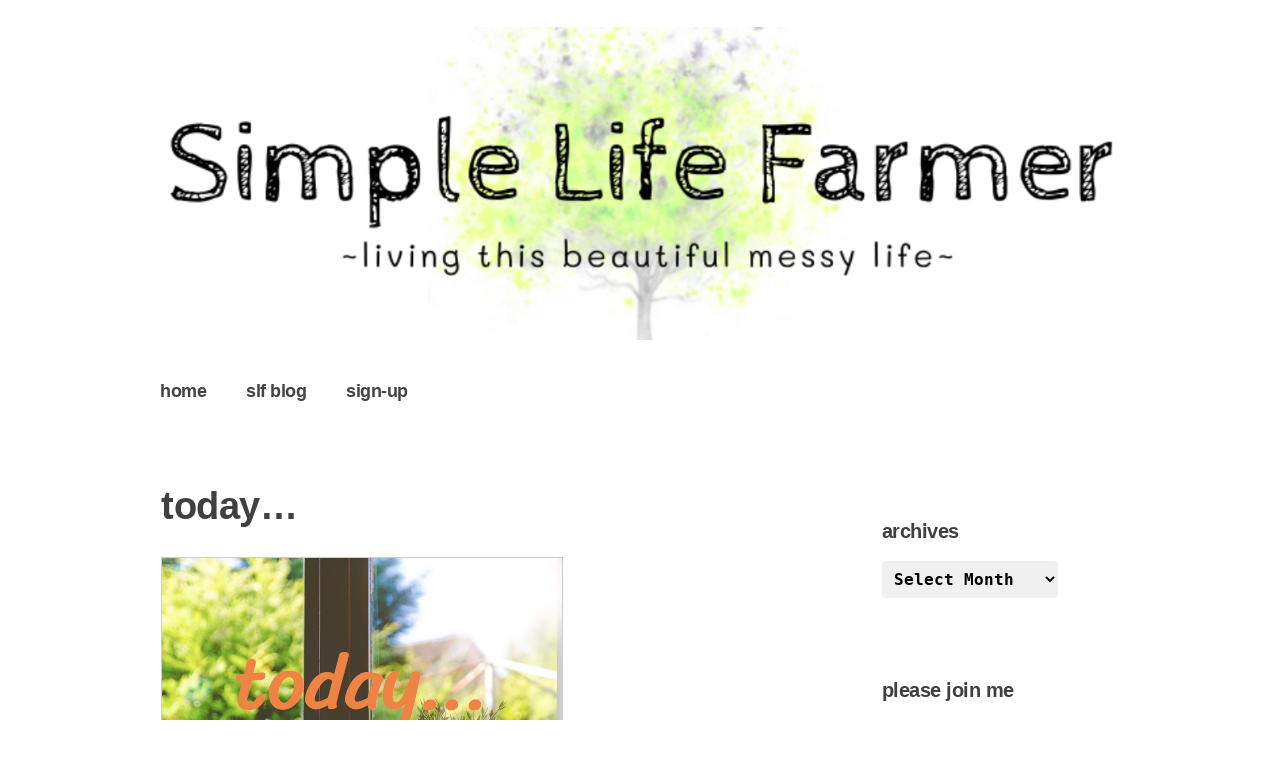

--- FILE ---
content_type: text/html; charset=UTF-8
request_url: https://simplelifefarmer.com/today/
body_size: 24453
content:
<!doctype html>
<html lang="en-US">
<head>
	<meta charset="UTF-8">
	<meta name="viewport" content="width=device-width, initial-scale=1">
	<link rel="profile" href="https://gmpg.org/xfn/11">

	<style id="jetpack-boost-critical-css">@media all{#ts_pct_wrapper{position:fixed;top:0;right:0;bottom:0;left:0;background:rgba(0,0,0,.5);z-index:999999;opacity:1;display:none}#ts_pct_wrapper .ts_pct_modal{width:410px;background:#ececec;padding:20px;position:relative;top:50%;left:50%;transform:translate(-50%,-50%);border-radius:5px;box-shadow:8px 0 20px 14px rgba(0,0,0,.08);border-left:4px solid #ff4141;text-align:center;opacity:0}#ts_pct_wrapper .ts_pct_modal p{padding:0;line-height:1.8;margin:0;margin-bottom:20px;font-size:.9em}#ts_pct_wrapper button{font-size:.9em;padding:10px}@media (max-width:767px){#ts_pct_wrapper .ts_pct_modal{width:80%}}}@media all{.kbtam .kbtam__img{display:block;margin:0 auto}.kbtam .kbtam__img.round{border-radius:50%}.kbtam .kbtam__title{margin:16px 0 0}.kbtam__title:before{display:none}}@media all{html{line-height:1.15;-webkit-text-size-adjust:100%}body{margin:0}h1{font-size:2em;margin:.67em 0}a{background-color:transparent}strong{font-weight:bolder}img{border-style:none}button,input,select,textarea{font-family:inherit;font-size:100%;line-height:1.15;margin:0}button,input{overflow:visible}button,select{text-transform:none}[type=submit],button{-webkit-appearance:button}fieldset{padding:.35em .75em .625em}textarea{overflow:auto}body{color:#404040;font-family:-apple-system,BlinkMacSystemFont,"Segoe UI",Roboto,Oxygen,Ubuntu,Cantarell,"Fira Sans","Droid Sans","Helvetica Neue",sans-serif;font-size:16px;font-size:1.25rem;line-height:1.4;letter-spacing:-.5px}input,select,textarea{font-family:Monaco,Consolas,"Andale Mono","DejaVu Sans Mono",monospace;font-size:18px}h1,h2,h3{clear:both}h1,h2{line-height:1.3}p{margin-bottom:1.5em}em{font-style:italic}*{-ms-word-wrap:break-word;word-wrap:break-word}html{box-sizing:border-box}*,:after,:before{box-sizing:inherit}body{background:#fff}ul{margin:0 1.2em 1.5em 3em;padding:0}ul{list-style-type:square}img{height:auto;max-width:100%}button,input[type=submit]{border:0 none;border-color:#ccc #ccc #bbb;border-radius:3px;color:rgba(0,0,0,.8);line-height:1;padding:10px 20px;font-size:18px;font-size:1.125rem;font-family:inherit;font-weight:700;text-shadow:0 1px 0#f3f1f1;background-color:#d6d6d6b9}input[type=text],textarea{color:#666;border-radius:3px;background-color:#e6e6e694;border:0 none;padding:10px;font-weight:700;font-size:16px;font-size:1rem}select{padding:8px;border:0 none;border-radius:4px;background-color:#e6e6e694;font-weight:700;font-size:16px;font-size:1rem}textarea{width:100%}a{text-decoration:none;color:#505050}iframe{max-width:100%}.screen-reader-text{border:0;clip:rect(1px,1px,1px,1px);clip-path:inset(50%);height:1px;margin:-1px;overflow:hidden;padding:0;position:absolute!important;width:1px;word-wrap:normal!important}.entry-footer>span .cat-label:before,.entry-footer>span .tag-label:before,.entry-meta:before{content:"—";margin-right:10px;font-weight:400}.comment-reply-title a:before{content:"::";margin-right:6px}.entry-content:after,.entry-content:before,.site-content:after,.site-content:before,.site-header:after,.site-header:before{content:"";display:table;table-layout:fixed}.entry-content:after,.site-content:after,.site-header:after{clear:both}.site{width:74.953%;margin:0 auto}.main-navigation{margin-top:20px;clear:both;display:block;float:left;width:100%}.site-content{margin-top:40px}.content-area{width:55%;float:left;padding-right:40px}.widget-area{float:left;width:45%;padding-left:40px;padding-right:40px;margin-top:30px}.site-branding{margin:1.5em 0;text-align:center}.site-title{font-size:4.2em;margin:0;font-weight:700}.site-title a{border:0 none}.site-description{margin:0}.custom-header-link{border-bottom:0 none;text-decoration:none}.has-header-image .site-branding{text-align:left}.has-header-image .site-description{text-align:right}.main-navigation ul{display:none;list-style:none;margin:0;padding-left:0}.main-navigation .menu{display:block}.main-navigation li{float:left;position:relative}.main-navigation a{display:block;text-decoration:none}.main-navigation .menu>li>a{padding:12px 20px;margin-right:20px;font-weight:700;border-bottom:0 none;margin-left:-20px;color:#444}.menu-toggle{display:none}.menu-toggle{padding-bottom:5px;padding-left:12px;padding-right:12px;margin:0 auto 25px}.menu-toggle:before{content:"";display:inline-block;font-family:Dashicons;font-size:2em}.post{margin:0 0 1.5em}.updated:not(.published){display:none}.entry-meta{font-size:.875em;padding:20px 0}.entry-meta a{font-weight:700}.entry-title{font-size:2.1em}.entry-content{margin:0}.entry-footer{margin-top:20px;margin-bottom:20px}.entry-footer>span{display:block;font-size:.875em}.entry-footer a{font-weight:700}.entry-footer .sub-entry-footer{text-align:right;margin-top:20px}.comment-respond .comment-reply-title a{position:absolute;right:0;top:0;color:red;border-bottom:0 none;padding:5px 20px}.widget{padding:20px 40px;margin:0 0 1.5em}.widget .widget-title{margin-top:12px}.widget select{max-width:100%}}@media all{@media screen and (max-width:1024px){#page{width:100%;padding:20px!important;box-sizing:border-box;margin:0}}@media screen and (max-width:768px){a:link{background-color:transparent!important}select,textarea{width:100%!important}.site-content{overflow:hidden;margin-top:0}#primary,#secondary{float:none;width:100%;padding:0}#secondary .widget{padding:20px 0}.site-title{font-size:15vw}.menu-toggle{display:block}.menu-toggle .button-menu{display:none}.main-navigation .menu{display:none}.main-navigation .menu li{display:block;float:none}.comment-respond .comment-reply-title a{position:static;top:auto;left:auto;display:block;text-align:center;font-size:.888em}}}@media all{@charset "UTF-8";ul{box-sizing:border-box}.entry-content{counter-reset:footnotes}.screen-reader-text{clip:rect(1px,1px,1px,1px);word-wrap:normal!important;border:0;-webkit-clip-path:inset(50%);clip-path:inset(50%);height:1px;margin:-1px;overflow:hidden;padding:0;position:absolute;width:1px}}@media all{@charset "UTF-8";:root{--swiper-theme-color:#007aff}.jp-carousel-overlay .swiper-container{list-style:none;margin-left:auto;margin-right:auto;overflow:hidden;padding:0;position:relative;z-index:1}.jp-carousel-overlay .swiper-wrapper{box-sizing:content-box;display:flex;height:100%;position:relative;width:100%;z-index:1}.jp-carousel-overlay .swiper-wrapper{transform:translateZ(0)}:root{--swiper-navigation-size:44px}.jp-carousel-overlay .swiper-button-next,.jp-carousel-overlay .swiper-button-prev{align-items:center;color:var(--swiper-navigation-color,var(--swiper-theme-color));display:flex;height:var(--swiper-navigation-size);justify-content:center;margin-top:calc(0px - var(--swiper-navigation-size)/ 2);position:absolute;top:50%;width:calc(var(--swiper-navigation-size)/44*27);z-index:10}.jp-carousel-overlay .swiper-button-next:after,.jp-carousel-overlay .swiper-button-prev:after{font-family:swiper-icons;font-size:var(--swiper-navigation-size);font-variant:normal;letter-spacing:0;line-height:1;text-transform:none!important;text-transform:none}.jp-carousel-overlay .swiper-button-prev{left:10px;right:auto}.jp-carousel-overlay .swiper-button-prev:after{content:"prev"}.jp-carousel-overlay .swiper-button-next{left:auto;right:10px}.jp-carousel-overlay .swiper-button-next:after{content:"next"}.jp-carousel-overlay .swiper-pagination{position:absolute;text-align:center;transform:translateZ(0);z-index:10}:root{--jp-carousel-primary-color:#fff;--jp-carousel-primary-subtle-color:#999;--jp-carousel-bg-color:#000;--jp-carousel-bg-faded-color:#222;--jp-carousel-border-color:#3a3a3a}.jp-carousel-overlay .swiper-button-next,.jp-carousel-overlay .swiper-button-prev{background-image:none}.jp-carousel-wrap *{line-height:inherit}.jp-carousel-wrap.swiper-container{height:auto;width:100vw}.jp-carousel-overlay .swiper-button-next,.jp-carousel-overlay .swiper-button-prev{background-image:none;height:auto;opacity:.5;padding:20px 40px;width:auto}.jp-carousel-overlay .swiper-button-next:after,.jp-carousel-overlay .swiper-button-prev:after{content:none}.jp-carousel-overlay .swiper-button-next svg,.jp-carousel-overlay .swiper-button-prev svg{background:var(--jp-carousel-bg-color);border-radius:4px;height:30px;width:28px}.jp-carousel-overlay{background:var(--jp-carousel-bg-color);bottom:0;direction:ltr;font-family:Helvetica Neue,sans-serif!important;left:0;overflow-x:hidden;overflow-y:auto;position:fixed;right:0;top:0;z-index:2147483647}.jp-carousel-overlay *{box-sizing:border-box}.jp-carousel-overlay h2:before,.jp-carousel-overlay h3:before{content:none;display:none}.jp-carousel-overlay .swiper-container .swiper-button-prev{left:0;right:auto}.jp-carousel-overlay .swiper-container .swiper-button-next{left:auto;right:0}.jp-carousel-container{display:grid;grid-template-rows:1fr 64px;height:100%}.jp-carousel-info{-webkit-font-smoothing:subpixel-antialiased!important;background-color:var(--jp-carousel-bg-color);display:flex;flex-direction:column;opacity:1;text-align:left!important;z-index:100}.jp-carousel-info-footer{align-items:center;display:flex;height:64px;justify-content:space-between;position:relative}.jp-carousel-info-extra,.jp-carousel-info-footer{background-color:var(--jp-carousel-bg-color);width:100vw}.jp-carousel-info-extra{border-top:1px solid var(--jp-carousel-bg-faded-color);display:none;padding:35px}.jp-carousel-title-and-caption{margin-bottom:15px}.jp-carousel-photo-info{left:0!important;width:100%!important}.jp-carousel-comments-wrapper{display:none;padding:0;width:100%!important}.jp-carousel-close-hint{color:var(--jp-carousel-primary-color);height:45px;letter-spacing:0!important;padding:10px;position:fixed;right:30px;text-align:right;top:20px;width:45px;z-index:15}.jp-carousel-close-hint svg{background:var(--jp-carousel-bg-color);border-radius:4px;padding:3px 2px}.jp-carousel-pagination-container{flex:1;margin:0 15px 0 35px}.jp-carousel-pagination,.jp-swiper-pagination{color:var(--jp-carousel-primary-color);display:none;font-size:15px;font-weight:400;position:static!important;white-space:nowrap}.jp-carousel-pagination-container .swiper-pagination{line-height:8px;text-align:left}.jp-carousel-pagination{padding-left:5px}.jp-carousel-info-footer .jp-carousel-photo-title-container{flex-basis:50vw;flex:4;justify-content:center;margin:0;overflow:hidden}.jp-carousel-photo-caption,.jp-carousel-photo-title{background:0 0!important;border:none!important;color:var(--jp-carousel-primary-color);display:inline-block;font:normal 20px/1.3em Helvetica Neue,sans-serif;letter-spacing:0!important;line-height:normal;margin:0 0 10px;overflow:hidden;padding:0;text-shadow:none!important;text-transform:none!important}.jp-carousel-info-footer .jp-carousel-photo-caption{color:var(--jp-carousel-primary-subtle-color);font-size:15px;margin:0;text-align:center;text-overflow:ellipsis;white-space:nowrap}.jp-carousel-photo-title{font-size:32px;margin-bottom:2px}.jp-carousel-photo-description{color:var(--jp-carousel-primary-subtle-color);font-size:16px;margin:25px 0;overflow:hidden;overflow-wrap:break-word;width:100%}.jp-carousel-caption{font-size:14px;font-weight:400;margin:0}.jp-carousel-image-meta{color:var(--jp-carousel-primary-color);display:none;font-size:13px;font:12px/1.4 Helvetica Neue,sans-serif!important;width:100%}.jp-carousel-image-meta ul{list-style:none!important;margin:0!important;padding:0!important}a.jp-carousel-image-download{clear:both;color:var(--jp-carousel-primary-subtle-color);display:inline-block;font-size:14px;font-weight:400;line-height:1;text-decoration:none}a.jp-carousel-image-download svg{display:inline-block;margin:0 3px;padding-bottom:2px;vertical-align:middle}.jp-carousel-comments{background:none transparent;bottom:10px;font:15px/1.7 Helvetica Neue,sans-serif!important;font-weight:400;margin-top:20px;width:100%}#jp-carousel-comment-form{margin:0 0 10px!important;width:100%}textarea#jp-carousel-comment-form-comment-field{background:var(--jp-carousel-bg-faded-color);border:1px solid var(--jp-carousel-border-color);border-radius:3px;box-shadow:inset 2px 2px 2px rgba(0,0,0,.1);box-sizing:border-box;color:var(--jp-carousel-primary-subtle-color);float:none;font:16px/1.4 Helvetica Neue,sans-serif!important;height:147px;margin:0;overflow:hidden;padding:10px 10px 5px;width:100%}textarea#jp-carousel-comment-form-comment-field::-webkit-input-placeholder{color:#555}#jp-carousel-loading-overlay{bottom:0;display:none;left:0;position:fixed;right:0;top:0}#jp-carousel-loading-wrapper{align-items:center;display:flex;height:100vh;justify-content:center;width:100vw}#jp-carousel-library-loading,#jp-carousel-library-loading:after{border-radius:50%;height:40px;width:40px}#jp-carousel-library-loading{border:8px solid hsla(0,0%,100%,.2);border-left:8px solid var(--jp-carousel-primary-color);float:left;font-size:10px;margin:22px 0 0 10px;position:relative;text-indent:-9999em;transform:translateZ(0)}#jp-carousel-comment-form-spinner,#jp-carousel-comment-form-spinner:after{border-radius:50%;height:20px;width:20px}#jp-carousel-comment-form-spinner{border:4px solid hsla(0,0%,100%,.2);border-left:4px solid var(--jp-carousel-primary-color);bottom:0;display:none;float:left;font-size:10px;left:0;margin:0 auto;position:absolute;right:0;text-indent:-9999em;top:calc(50% - 15px);transform:translateZ(0)}.jp-carousel-info-content-wrapper{margin:auto;max-width:800px}#jp-carousel-comment-form-submit-and-info-wrapper{display:none;overflow:hidden;width:100%}#jp-carousel-comment-form-commenting-as input{background:var(--jp-carousel-bg-color);border:1px solid var(--jp-carousel-border-color);border-radius:2px;box-shadow:inset 2px 2px 2px rgba(0,0,0,.2);color:var(--jp-carousel-primary-subtle-color);float:left;font:16px/1.4 Helvetica Neue,sans-serif!important;padding:10px;width:285px}#jp-carousel-comment-form-commenting-as fieldset{border:none;clear:both;float:left;margin:20px 0 0;padding:0}#jp-carousel-comment-form-commenting-as label{float:left;font:400 13px/1.7 Helvetica Neue,sans-serif!important;margin:0 20px 3px 0;width:100px}#jp-carousel-comment-form-button-submit{background:var(--jp-carousel-bg-color);border:1px solid var(--jp-carousel-primary-color);border-radius:3px;color:var(--jp-carousel-primary-color);display:block;font-size:14px;margin-left:auto;margin-top:20px;padding:8px 16px}#jp-carousel-comment-form-container{color:var(--jp-carousel-primary-subtle-color);margin-bottom:15px;margin-top:20px;overflow:hidden;position:relative;width:100%}#jp-carousel-comment-post-results{display:none;overflow:auto;width:100%}#jp-carousel-comments-loading{color:var(--jp-carousel-primary-subtle-color);display:none}#jp-carousel-comments-loading{bottom:10px;font:400 15px/1.7 Helvetica Neue,sans-serif!important;margin-bottom:20px;margin-top:20px;text-align:left;width:100%}.jp-carousel-photo-icons-container{display:block;flex:1;margin:0 20px 0 30px;text-align:right;white-space:nowrap}.jp-carousel-icon-btn{background:0 0;border:none;display:inline-block;height:64px;padding:16px;text-decoration:none}.jp-carousel-icon{border:none;border-radius:4px;display:inline-block;font-style:normal;font-weight:400;line-height:0;padding:4px 3px 3px;width:31px}.jp-carousel-icon svg{display:inline-block}.jp-carousel-overlay rect{fill:var(--jp-carousel-primary-color)}.jp-carousel-icon .jp-carousel-has-comments-indicator{background:var(--jp-carousel-primary-color);border-radius:4px;color:var(--jp-carousel-bg-color);display:none;font-family:Helvetica Neue,sans-serif!important;font-size:12px;font-weight:400;line-height:1;margin-left:-16px;padding:2px 4px;position:relative;vertical-align:top}@media only screen and (max-width:760px){.jp-carousel-overlay .swiper-container .swiper-button-next,.jp-carousel-overlay .swiper-container .swiper-button-prev{display:none!important}.jp-carousel-image-meta{box-sizing:border-box;float:none!important;margin-left:0;width:100%!important}.jp-carousel-close-hint{font-size:26px!important;position:fixed!important;right:10px;top:10px}.jp-carousel-wrap{background-color:var(--jp-carousel-bg-color)}.jp-carousel-caption{overflow:visible!important}.jp-carousel-info-footer .jp-carousel-photo-title-container{display:none}.jp-carousel-photo-icons-container{margin:0 10px 0 0;white-space:nowrap}.jp-carousel-icon-btn{padding-left:20px}.jp-carousel-pagination{padding-left:5px}.jp-carousel-pagination-container{margin-left:25px}#jp-carousel-comment-form-commenting-as fieldset,#jp-carousel-comment-form-commenting-as input{float:none;width:100%}}#likes-other-gravatars{background-color:#2e4453;border-width:0;box-shadow:0 0 10px #2e4453;box-shadow:0 0 10px rgba(46,68,83,.6);display:none;min-width:130px;padding:10px 10px 12px;position:absolute;z-index:1000}#likes-other-gravatars.wpl-new-layout{background-color:#fff;border:1px solid #dcdcde;border-radius:4px;box-shadow:none;display:none;height:auto;max-height:240px;min-width:220px;overflow:auto;padding:9px 12px 10px;position:absolute;z-index:1000}#likes-other-gravatars *{line-height:normal}#likes-other-gravatars .likes-text{color:#fff;font-size:12px;padding-bottom:8px}#likes-other-gravatars.wpl-new-layout .likes-text{color:#101517;font-size:12px;font-weight:500;padding-bottom:8px}#likes-other-gravatars ul{list-style-type:none;margin:0;padding:0;text-indent:0}#likes-other-gravatars ul.wpl-avatars{display:block;max-height:190px;overflow:auto}.post-likes-widget-placeholder .button{display:none}.screen-reader-text{clip:rect(1px,1px,1px,1px);word-wrap:normal!important;border:0;-webkit-clip-path:inset(50%);clip-path:inset(50%);height:1px;margin:-1px;overflow:hidden;padding:0;position:absolute!important;width:1px}}</style><meta name='robots' content='index, follow, max-image-preview:large, max-snippet:-1, max-video-preview:-1' />
<!-- Jetpack Site Verification Tags -->
<meta name="google-site-verification" content="WgHZ2dFUbgrHMFumWFrSrLt0gZQKOlqyC_Wb3pNhyyg" />

	<!-- This site is optimized with the Yoast SEO plugin v25.6 - https://yoast.com/wordpress/plugins/seo/ -->
	<title>today</title>
	<meta name="description" content="Simple Life Farmer" />
	<link rel="canonical" href="https://simplelifefarmer.com/today/" />
	<meta property="og:locale" content="en_US" />
	<meta property="og:type" content="article" />
	<meta property="og:title" content="today" />
	<meta property="og:description" content="Simple Life Farmer" />
	<meta property="og:url" content="https://simplelifefarmer.com/today/" />
	<meta property="og:site_name" content="Simple Life Farmer" />
	<meta property="article:publisher" content="https://www.facebook.com/SimpleLifeFarmer" />
	<meta property="article:author" content="https://www.facebook.com/SimpleLifeFarmer" />
	<meta property="article:published_time" content="2017-10-23T00:55:44+00:00" />
	<meta property="article:modified_time" content="2017-11-11T05:07:50+00:00" />
	<meta property="og:image" content="https://i2.wp.com/simplelifefarmer.com/wp-content/uploads/2017/10/Screen-Shot-2017-11-11-at-14.39.32.png?fit=402%2C303&ssl=1" />
	<meta property="og:image:width" content="402" />
	<meta property="og:image:height" content="303" />
	<meta property="og:image:type" content="image/png" />
	<meta name="author" content="SimpleLifeFarmer" />
	<meta name="twitter:card" content="summary_large_image" />
	<meta name="twitter:creator" content="@SimpleFarmLife" />
	<meta name="twitter:site" content="@SimpleFarmLife" />
	<meta name="twitter:label1" content="Written by" />
	<meta name="twitter:data1" content="" />
	<meta name="twitter:label2" content="Est. reading time" />
	<meta name="twitter:data2" content="2 minutes" />
	<script data-jetpack-boost="ignore" type="application/ld+json" class="yoast-schema-graph">{"@context":"https://schema.org","@graph":[{"@type":"Article","@id":"https://simplelifefarmer.com/today/#article","isPartOf":{"@id":"https://simplelifefarmer.com/today/"},"author":{"name":"SimpleLifeFarmer","@id":"https://simplelifefarmer.com/#/schema/person/b504f31c2998445cf46750be6a279c26"},"headline":"today&#8230;","datePublished":"2017-10-23T00:55:44+00:00","dateModified":"2017-11-11T05:07:50+00:00","mainEntityOfPage":{"@id":"https://simplelifefarmer.com/today/"},"wordCount":464,"commentCount":0,"publisher":{"@id":"https://simplelifefarmer.com/#/schema/person/b504f31c2998445cf46750be6a279c26"},"image":{"@id":"https://simplelifefarmer.com/today/#primaryimage"},"thumbnailUrl":"https://i0.wp.com/simplelifefarmer.com/wp-content/uploads/2017/10/Screen-Shot-2017-11-11-at-14.39.32.png?fit=402%2C303&ssl=1","keywords":["abundance","be simple","bravery","breathe","calm","caring","choose your attitude","chores","cleaning","coffee","free-to-be-me","getting shit done","goodness","gratitude","happiness","hope","house spouse","living simply","love","makes me happy","mindfulness","scaling back","seeking happy","self-care","simple life","slow","slow down","slow home","strength","take time"],"articleSection":["Personal"],"inLanguage":"en-US","potentialAction":[{"@type":"CommentAction","name":"Comment","target":["https://simplelifefarmer.com/today/#respond"]}]},{"@type":"WebPage","@id":"https://simplelifefarmer.com/today/","url":"https://simplelifefarmer.com/today/","name":"today","isPartOf":{"@id":"https://simplelifefarmer.com/#website"},"primaryImageOfPage":{"@id":"https://simplelifefarmer.com/today/#primaryimage"},"image":{"@id":"https://simplelifefarmer.com/today/#primaryimage"},"thumbnailUrl":"https://i0.wp.com/simplelifefarmer.com/wp-content/uploads/2017/10/Screen-Shot-2017-11-11-at-14.39.32.png?fit=402%2C303&ssl=1","datePublished":"2017-10-23T00:55:44+00:00","dateModified":"2017-11-11T05:07:50+00:00","description":"Simple Life Farmer","breadcrumb":{"@id":"https://simplelifefarmer.com/today/#breadcrumb"},"inLanguage":"en-US","potentialAction":[{"@type":"ReadAction","target":["https://simplelifefarmer.com/today/"]}]},{"@type":"ImageObject","inLanguage":"en-US","@id":"https://simplelifefarmer.com/today/#primaryimage","url":"https://i0.wp.com/simplelifefarmer.com/wp-content/uploads/2017/10/Screen-Shot-2017-11-11-at-14.39.32.png?fit=402%2C303&ssl=1","contentUrl":"https://i0.wp.com/simplelifefarmer.com/wp-content/uploads/2017/10/Screen-Shot-2017-11-11-at-14.39.32.png?fit=402%2C303&ssl=1","width":402,"height":303},{"@type":"BreadcrumbList","@id":"https://simplelifefarmer.com/today/#breadcrumb","itemListElement":[{"@type":"ListItem","position":1,"name":"Home","item":"https://simplelifefarmer.com/"},{"@type":"ListItem","position":2,"name":"slf blog","item":"https://simplelifefarmer.com/slf-blog/"},{"@type":"ListItem","position":3,"name":"today&#8230;"}]},{"@type":"WebSite","@id":"https://simplelifefarmer.com/#website","url":"https://simplelifefarmer.com/","name":"Simple Life Farmer","description":"~living this beautiful messy life~","publisher":{"@id":"https://simplelifefarmer.com/#/schema/person/b504f31c2998445cf46750be6a279c26"},"potentialAction":[{"@type":"SearchAction","target":{"@type":"EntryPoint","urlTemplate":"https://simplelifefarmer.com/?s={search_term_string}"},"query-input":{"@type":"PropertyValueSpecification","valueRequired":true,"valueName":"search_term_string"}}],"inLanguage":"en-US"},{"@type":["Person","Organization"],"@id":"https://simplelifefarmer.com/#/schema/person/b504f31c2998445cf46750be6a279c26","name":"SimpleLifeFarmer","image":{"@type":"ImageObject","inLanguage":"en-US","@id":"https://simplelifefarmer.com/#/schema/person/image/","url":"https://i0.wp.com/simplelifefarmer.com/wp-content/uploads/2017/02/gravatar.png?fit=97%2C109&ssl=1","contentUrl":"https://i0.wp.com/simplelifefarmer.com/wp-content/uploads/2017/02/gravatar.png?fit=97%2C109&ssl=1","width":97,"height":109,"caption":"SimpleLifeFarmer"},"logo":{"@id":"https://simplelifefarmer.com/#/schema/person/image/"},"sameAs":["https://simplelifefarmer.com","https://www.facebook.com/SimpleLifeFarmer","https://www.instagram.com/simplelifefarmer","https://x.com/SimpleFarmLife"],"url":"https://simplelifefarmer.com/author/admin/"}]}</script>
	<!-- / Yoast SEO plugin. -->


<link rel='dns-prefetch' href='//secure.gravatar.com' />
<link rel='dns-prefetch' href='//stats.wp.com' />
<link rel='dns-prefetch' href='//ajax.googleapis.com' />
<link rel='dns-prefetch' href='//fonts.googleapis.com' />
<link rel='dns-prefetch' href='//v0.wordpress.com' />
<link rel='dns-prefetch' href='//widgets.wp.com' />
<link rel='dns-prefetch' href='//s0.wp.com' />
<link rel='dns-prefetch' href='//0.gravatar.com' />
<link rel='dns-prefetch' href='//1.gravatar.com' />
<link rel='dns-prefetch' href='//2.gravatar.com' />
<link rel='dns-prefetch' href='//jetpack.wordpress.com' />
<link rel='dns-prefetch' href='//public-api.wordpress.com' />
<link rel='preconnect' href='//i0.wp.com' />
<link rel='preconnect' href='//c0.wp.com' />
<link rel="alternate" type="application/rss+xml" title="Simple Life Farmer &raquo; Feed" href="https://simplelifefarmer.com/feed/" />
<link rel="alternate" type="application/rss+xml" title="Simple Life Farmer &raquo; Comments Feed" href="https://simplelifefarmer.com/comments/feed/" />
<link rel="alternate" type="application/rss+xml" title="Simple Life Farmer &raquo; today&#8230; Comments Feed" href="https://simplelifefarmer.com/today/feed/" />
<link rel="alternate" title="oEmbed (JSON)" type="application/json+oembed" href="https://simplelifefarmer.com/wp-json/oembed/1.0/embed?url=https%3A%2F%2Fsimplelifefarmer.com%2Ftoday%2F" />
<link rel="alternate" title="oEmbed (XML)" type="text/xml+oembed" href="https://simplelifefarmer.com/wp-json/oembed/1.0/embed?url=https%3A%2F%2Fsimplelifefarmer.com%2Ftoday%2F&#038;format=xml" />
<style id='wp-img-auto-sizes-contain-inline-css' type='text/css'>
img:is([sizes=auto i],[sizes^="auto," i]){contain-intrinsic-size:3000px 1500px}
/*# sourceURL=wp-img-auto-sizes-contain-inline-css */
</style>
<noscript>
</noscript><link rel='stylesheet' id='litespeed-cache-dummy-css' href='https://simplelifefarmer.com/wp-content/plugins/litespeed-cache/assets/css/litespeed-dummy.css?ver=6.9' type='text/css' media="not all" data-media="all" onload="this.media=this.dataset.media; delete this.dataset.media; this.removeAttribute( 'onload' );" />
<noscript><link rel='stylesheet' id='pt-cv-public-style-css' href='https://simplelifefarmer.com/wp-content/plugins/content-views-query-and-display-post-page/public/assets/css/cv.css?ver=4.1' type='text/css' media='all' />
</noscript><link rel='stylesheet' id='pt-cv-public-style-css' href='https://simplelifefarmer.com/wp-content/plugins/content-views-query-and-display-post-page/public/assets/css/cv.css?ver=4.1' type='text/css' media="not all" data-media="all" onload="this.media=this.dataset.media; delete this.dataset.media; this.removeAttribute( 'onload' );" />
<style id='wp-emoji-styles-inline-css' type='text/css'>

	img.wp-smiley, img.emoji {
		display: inline !important;
		border: none !important;
		box-shadow: none !important;
		height: 1em !important;
		width: 1em !important;
		margin: 0 0.07em !important;
		vertical-align: -0.1em !important;
		background: none !important;
		padding: 0 !important;
	}
/*# sourceURL=wp-emoji-styles-inline-css */
</style>
<noscript><link rel='stylesheet' id='wp-block-library-css' href='https://c0.wp.com/c/6.9/wp-includes/css/dist/block-library/style.min.css' type='text/css' media='all' />
</noscript><link rel='stylesheet' id='wp-block-library-css' href='https://c0.wp.com/c/6.9/wp-includes/css/dist/block-library/style.min.css' type='text/css' media="not all" data-media="all" onload="this.media=this.dataset.media; delete this.dataset.media; this.removeAttribute( 'onload' );" />
<style id='global-styles-inline-css' type='text/css'>
:root{--wp--preset--aspect-ratio--square: 1;--wp--preset--aspect-ratio--4-3: 4/3;--wp--preset--aspect-ratio--3-4: 3/4;--wp--preset--aspect-ratio--3-2: 3/2;--wp--preset--aspect-ratio--2-3: 2/3;--wp--preset--aspect-ratio--16-9: 16/9;--wp--preset--aspect-ratio--9-16: 9/16;--wp--preset--color--black: #000000;--wp--preset--color--cyan-bluish-gray: #abb8c3;--wp--preset--color--white: #ffffff;--wp--preset--color--pale-pink: #f78da7;--wp--preset--color--vivid-red: #cf2e2e;--wp--preset--color--luminous-vivid-orange: #ff6900;--wp--preset--color--luminous-vivid-amber: #fcb900;--wp--preset--color--light-green-cyan: #7bdcb5;--wp--preset--color--vivid-green-cyan: #00d084;--wp--preset--color--pale-cyan-blue: #8ed1fc;--wp--preset--color--vivid-cyan-blue: #0693e3;--wp--preset--color--vivid-purple: #9b51e0;--wp--preset--gradient--vivid-cyan-blue-to-vivid-purple: linear-gradient(135deg,rgb(6,147,227) 0%,rgb(155,81,224) 100%);--wp--preset--gradient--light-green-cyan-to-vivid-green-cyan: linear-gradient(135deg,rgb(122,220,180) 0%,rgb(0,208,130) 100%);--wp--preset--gradient--luminous-vivid-amber-to-luminous-vivid-orange: linear-gradient(135deg,rgb(252,185,0) 0%,rgb(255,105,0) 100%);--wp--preset--gradient--luminous-vivid-orange-to-vivid-red: linear-gradient(135deg,rgb(255,105,0) 0%,rgb(207,46,46) 100%);--wp--preset--gradient--very-light-gray-to-cyan-bluish-gray: linear-gradient(135deg,rgb(238,238,238) 0%,rgb(169,184,195) 100%);--wp--preset--gradient--cool-to-warm-spectrum: linear-gradient(135deg,rgb(74,234,220) 0%,rgb(151,120,209) 20%,rgb(207,42,186) 40%,rgb(238,44,130) 60%,rgb(251,105,98) 80%,rgb(254,248,76) 100%);--wp--preset--gradient--blush-light-purple: linear-gradient(135deg,rgb(255,206,236) 0%,rgb(152,150,240) 100%);--wp--preset--gradient--blush-bordeaux: linear-gradient(135deg,rgb(254,205,165) 0%,rgb(254,45,45) 50%,rgb(107,0,62) 100%);--wp--preset--gradient--luminous-dusk: linear-gradient(135deg,rgb(255,203,112) 0%,rgb(199,81,192) 50%,rgb(65,88,208) 100%);--wp--preset--gradient--pale-ocean: linear-gradient(135deg,rgb(255,245,203) 0%,rgb(182,227,212) 50%,rgb(51,167,181) 100%);--wp--preset--gradient--electric-grass: linear-gradient(135deg,rgb(202,248,128) 0%,rgb(113,206,126) 100%);--wp--preset--gradient--midnight: linear-gradient(135deg,rgb(2,3,129) 0%,rgb(40,116,252) 100%);--wp--preset--font-size--small: 13px;--wp--preset--font-size--medium: 20px;--wp--preset--font-size--large: 36px;--wp--preset--font-size--x-large: 42px;--wp--preset--spacing--20: 0.44rem;--wp--preset--spacing--30: 0.67rem;--wp--preset--spacing--40: 1rem;--wp--preset--spacing--50: 1.5rem;--wp--preset--spacing--60: 2.25rem;--wp--preset--spacing--70: 3.38rem;--wp--preset--spacing--80: 5.06rem;--wp--preset--shadow--natural: 6px 6px 9px rgba(0, 0, 0, 0.2);--wp--preset--shadow--deep: 12px 12px 50px rgba(0, 0, 0, 0.4);--wp--preset--shadow--sharp: 6px 6px 0px rgba(0, 0, 0, 0.2);--wp--preset--shadow--outlined: 6px 6px 0px -3px rgb(255, 255, 255), 6px 6px rgb(0, 0, 0);--wp--preset--shadow--crisp: 6px 6px 0px rgb(0, 0, 0);}:where(.is-layout-flex){gap: 0.5em;}:where(.is-layout-grid){gap: 0.5em;}body .is-layout-flex{display: flex;}.is-layout-flex{flex-wrap: wrap;align-items: center;}.is-layout-flex > :is(*, div){margin: 0;}body .is-layout-grid{display: grid;}.is-layout-grid > :is(*, div){margin: 0;}:where(.wp-block-columns.is-layout-flex){gap: 2em;}:where(.wp-block-columns.is-layout-grid){gap: 2em;}:where(.wp-block-post-template.is-layout-flex){gap: 1.25em;}:where(.wp-block-post-template.is-layout-grid){gap: 1.25em;}.has-black-color{color: var(--wp--preset--color--black) !important;}.has-cyan-bluish-gray-color{color: var(--wp--preset--color--cyan-bluish-gray) !important;}.has-white-color{color: var(--wp--preset--color--white) !important;}.has-pale-pink-color{color: var(--wp--preset--color--pale-pink) !important;}.has-vivid-red-color{color: var(--wp--preset--color--vivid-red) !important;}.has-luminous-vivid-orange-color{color: var(--wp--preset--color--luminous-vivid-orange) !important;}.has-luminous-vivid-amber-color{color: var(--wp--preset--color--luminous-vivid-amber) !important;}.has-light-green-cyan-color{color: var(--wp--preset--color--light-green-cyan) !important;}.has-vivid-green-cyan-color{color: var(--wp--preset--color--vivid-green-cyan) !important;}.has-pale-cyan-blue-color{color: var(--wp--preset--color--pale-cyan-blue) !important;}.has-vivid-cyan-blue-color{color: var(--wp--preset--color--vivid-cyan-blue) !important;}.has-vivid-purple-color{color: var(--wp--preset--color--vivid-purple) !important;}.has-black-background-color{background-color: var(--wp--preset--color--black) !important;}.has-cyan-bluish-gray-background-color{background-color: var(--wp--preset--color--cyan-bluish-gray) !important;}.has-white-background-color{background-color: var(--wp--preset--color--white) !important;}.has-pale-pink-background-color{background-color: var(--wp--preset--color--pale-pink) !important;}.has-vivid-red-background-color{background-color: var(--wp--preset--color--vivid-red) !important;}.has-luminous-vivid-orange-background-color{background-color: var(--wp--preset--color--luminous-vivid-orange) !important;}.has-luminous-vivid-amber-background-color{background-color: var(--wp--preset--color--luminous-vivid-amber) !important;}.has-light-green-cyan-background-color{background-color: var(--wp--preset--color--light-green-cyan) !important;}.has-vivid-green-cyan-background-color{background-color: var(--wp--preset--color--vivid-green-cyan) !important;}.has-pale-cyan-blue-background-color{background-color: var(--wp--preset--color--pale-cyan-blue) !important;}.has-vivid-cyan-blue-background-color{background-color: var(--wp--preset--color--vivid-cyan-blue) !important;}.has-vivid-purple-background-color{background-color: var(--wp--preset--color--vivid-purple) !important;}.has-black-border-color{border-color: var(--wp--preset--color--black) !important;}.has-cyan-bluish-gray-border-color{border-color: var(--wp--preset--color--cyan-bluish-gray) !important;}.has-white-border-color{border-color: var(--wp--preset--color--white) !important;}.has-pale-pink-border-color{border-color: var(--wp--preset--color--pale-pink) !important;}.has-vivid-red-border-color{border-color: var(--wp--preset--color--vivid-red) !important;}.has-luminous-vivid-orange-border-color{border-color: var(--wp--preset--color--luminous-vivid-orange) !important;}.has-luminous-vivid-amber-border-color{border-color: var(--wp--preset--color--luminous-vivid-amber) !important;}.has-light-green-cyan-border-color{border-color: var(--wp--preset--color--light-green-cyan) !important;}.has-vivid-green-cyan-border-color{border-color: var(--wp--preset--color--vivid-green-cyan) !important;}.has-pale-cyan-blue-border-color{border-color: var(--wp--preset--color--pale-cyan-blue) !important;}.has-vivid-cyan-blue-border-color{border-color: var(--wp--preset--color--vivid-cyan-blue) !important;}.has-vivid-purple-border-color{border-color: var(--wp--preset--color--vivid-purple) !important;}.has-vivid-cyan-blue-to-vivid-purple-gradient-background{background: var(--wp--preset--gradient--vivid-cyan-blue-to-vivid-purple) !important;}.has-light-green-cyan-to-vivid-green-cyan-gradient-background{background: var(--wp--preset--gradient--light-green-cyan-to-vivid-green-cyan) !important;}.has-luminous-vivid-amber-to-luminous-vivid-orange-gradient-background{background: var(--wp--preset--gradient--luminous-vivid-amber-to-luminous-vivid-orange) !important;}.has-luminous-vivid-orange-to-vivid-red-gradient-background{background: var(--wp--preset--gradient--luminous-vivid-orange-to-vivid-red) !important;}.has-very-light-gray-to-cyan-bluish-gray-gradient-background{background: var(--wp--preset--gradient--very-light-gray-to-cyan-bluish-gray) !important;}.has-cool-to-warm-spectrum-gradient-background{background: var(--wp--preset--gradient--cool-to-warm-spectrum) !important;}.has-blush-light-purple-gradient-background{background: var(--wp--preset--gradient--blush-light-purple) !important;}.has-blush-bordeaux-gradient-background{background: var(--wp--preset--gradient--blush-bordeaux) !important;}.has-luminous-dusk-gradient-background{background: var(--wp--preset--gradient--luminous-dusk) !important;}.has-pale-ocean-gradient-background{background: var(--wp--preset--gradient--pale-ocean) !important;}.has-electric-grass-gradient-background{background: var(--wp--preset--gradient--electric-grass) !important;}.has-midnight-gradient-background{background: var(--wp--preset--gradient--midnight) !important;}.has-small-font-size{font-size: var(--wp--preset--font-size--small) !important;}.has-medium-font-size{font-size: var(--wp--preset--font-size--medium) !important;}.has-large-font-size{font-size: var(--wp--preset--font-size--large) !important;}.has-x-large-font-size{font-size: var(--wp--preset--font-size--x-large) !important;}
/*# sourceURL=global-styles-inline-css */
</style>

<style id='classic-theme-styles-inline-css' type='text/css'>
/*! This file is auto-generated */
.wp-block-button__link{color:#fff;background-color:#32373c;border-radius:9999px;box-shadow:none;text-decoration:none;padding:calc(.667em + 2px) calc(1.333em + 2px);font-size:1.125em}.wp-block-file__button{background:#32373c;color:#fff;text-decoration:none}
/*# sourceURL=/wp-includes/css/classic-themes.min.css */
</style>
<noscript><link rel='stylesheet' id='contact-form-7-css' href='https://simplelifefarmer.com/wp-content/plugins/contact-form-7/includes/css/styles.css?ver=6.1.4' type='text/css' media='all' />
</noscript><link rel='stylesheet' id='contact-form-7-css' href='https://simplelifefarmer.com/wp-content/plugins/contact-form-7/includes/css/styles.css?ver=6.1.4' type='text/css' media="not all" data-media="all" onload="this.media=this.dataset.media; delete this.dataset.media; this.removeAttribute( 'onload' );" />
<noscript><link rel='stylesheet' id='ts_pct_style-css' href='https://simplelifefarmer.com/wp-content/plugins/disable-right-click/css/style.css?ver=6.9' type='text/css' media='all' />
</noscript><link rel='stylesheet' id='ts_pct_style-css' href='https://simplelifefarmer.com/wp-content/plugins/disable-right-click/css/style.css?ver=6.9' type='text/css' media="not all" data-media="all" onload="this.media=this.dataset.media; delete this.dataset.media; this.removeAttribute( 'onload' );" />
<noscript><link rel='stylesheet' id='fontawesome-css' href='https://simplelifefarmer.com/wp-content/plugins/kantbtrue-about-me/front/icons/css/all.min.css?ver=5.13' type='text/css' media='all' />
</noscript><link rel='stylesheet' id='fontawesome-css' href='https://simplelifefarmer.com/wp-content/plugins/kantbtrue-about-me/front/icons/css/all.min.css?ver=5.13' type='text/css' media="not all" data-media="all" onload="this.media=this.dataset.media; delete this.dataset.media; this.removeAttribute( 'onload' );" />
<noscript><link rel='stylesheet' id='KBTAM-front-css' href='https://simplelifefarmer.com/wp-content/plugins/kantbtrue-about-me/front/css/style.css?ver=1.2' type='text/css' media='all' />
</noscript><link rel='stylesheet' id='KBTAM-front-css' href='https://simplelifefarmer.com/wp-content/plugins/kantbtrue-about-me/front/css/style.css?ver=1.2' type='text/css' media="not all" data-media="all" onload="this.media=this.dataset.media; delete this.dataset.media; this.removeAttribute( 'onload' );" />
<noscript><link rel='stylesheet' id='megamenu-css' href='https://simplelifefarmer.com/wp-content/uploads/maxmegamenu/style.css?ver=3f74ca' type='text/css' media='all' />
</noscript><link rel='stylesheet' id='megamenu-css' href='https://simplelifefarmer.com/wp-content/uploads/maxmegamenu/style.css?ver=3f74ca' type='text/css' media="not all" data-media="all" onload="this.media=this.dataset.media; delete this.dataset.media; this.removeAttribute( 'onload' );" />
<noscript><link rel='stylesheet' id='dashicons-css' href='https://c0.wp.com/c/6.9/wp-includes/css/dashicons.min.css' type='text/css' media='all' />
</noscript><link rel='stylesheet' id='dashicons-css' href='https://c0.wp.com/c/6.9/wp-includes/css/dashicons.min.css' type='text/css' media="not all" data-media="all" onload="this.media=this.dataset.media; delete this.dataset.media; this.removeAttribute( 'onload' );" />
<noscript><link rel='stylesheet' id='jquery-ui-style-css' href='https://ajax.googleapis.com/ajax/libs/jqueryui/1.11.4/themes/ui-darkness/jquery-ui.css?ver=1.11.4' type='text/css' media='all' />
</noscript><link rel='stylesheet' id='jquery-ui-style-css' href='https://ajax.googleapis.com/ajax/libs/jqueryui/1.11.4/themes/ui-darkness/jquery-ui.css?ver=1.11.4' type='text/css' media="not all" data-media="all" onload="this.media=this.dataset.media; delete this.dataset.media; this.removeAttribute( 'onload' );" />
<noscript><link rel='stylesheet' id='xsimply-quicksand-css' href='https://fonts.googleapis.com/css?family=Quicksand%3A400%2C400i%2C700%2C700i&#038;ver=6.9#038;display=swap' type='text/css' media='all' />
</noscript><link rel='stylesheet' id='xsimply-quicksand-css' href='https://fonts.googleapis.com/css?family=Quicksand%3A400%2C400i%2C700%2C700i&#038;ver=6.9#038;display=swap' type='text/css' media="not all" data-media="all" onload="this.media=this.dataset.media; delete this.dataset.media; this.removeAttribute( 'onload' );" />
<noscript><link rel='stylesheet' id='xsimply-style-css' href='https://simplelifefarmer.com/wp-content/themes/xsimply/style.css?ver=6.9' type='text/css' media='all' />
</noscript><link rel='stylesheet' id='xsimply-style-css' href='https://simplelifefarmer.com/wp-content/themes/xsimply/style.css?ver=6.9' type='text/css' media="not all" data-media="all" onload="this.media=this.dataset.media; delete this.dataset.media; this.removeAttribute( 'onload' );" />
<style id='xsimply-style-inline-css' type='text/css'>
.posted-on, .cat-links, .tags-links, .byline { clip: rect(1px, 1px, 1px, 1px); height: 1px; position: absolute; overflow: hidden; width: 1px; }
/*# sourceURL=xsimply-style-inline-css */
</style>
<noscript><link rel='stylesheet' id='xsimply-device-css' href='https://simplelifefarmer.com/wp-content/themes/xsimply/css/device.css?ver=6.9' type='text/css' media='all' />
</noscript><link rel='stylesheet' id='xsimply-device-css' href='https://simplelifefarmer.com/wp-content/themes/xsimply/css/device.css?ver=6.9' type='text/css' media="not all" data-media="all" onload="this.media=this.dataset.media; delete this.dataset.media; this.removeAttribute( 'onload' );" />
<noscript><link rel='stylesheet' id='jetpack_likes-css' href='https://c0.wp.com/p/jetpack/15.4/modules/likes/style.css' type='text/css' media='all' />
</noscript><link rel='stylesheet' id='jetpack_likes-css' href='https://c0.wp.com/p/jetpack/15.4/modules/likes/style.css' type='text/css' media="not all" data-media="all" onload="this.media=this.dataset.media; delete this.dataset.media; this.removeAttribute( 'onload' );" />
<noscript><link rel='stylesheet' id='recent-posts-widget-with-thumbnails-public-style-css' href='https://simplelifefarmer.com/wp-content/plugins/recent-posts-widget-with-thumbnails/public.css?ver=7.1.1' type='text/css' media='all' />
</noscript><link rel='stylesheet' id='recent-posts-widget-with-thumbnails-public-style-css' href='https://simplelifefarmer.com/wp-content/plugins/recent-posts-widget-with-thumbnails/public.css?ver=7.1.1' type='text/css' media="not all" data-media="all" onload="this.media=this.dataset.media; delete this.dataset.media; this.removeAttribute( 'onload' );" />
<noscript><link rel='stylesheet' id='jetpack-subscriptions-css' href='https://c0.wp.com/p/jetpack/15.4/_inc/build/subscriptions/subscriptions.min.css' type='text/css' media='all' />
</noscript><link rel='stylesheet' id='jetpack-subscriptions-css' href='https://c0.wp.com/p/jetpack/15.4/_inc/build/subscriptions/subscriptions.min.css' type='text/css' media="not all" data-media="all" onload="this.media=this.dataset.media; delete this.dataset.media; this.removeAttribute( 'onload' );" />
<style id='jetpack_facebook_likebox-inline-css' type='text/css'>
.widget_facebook_likebox {
	overflow: hidden;
}

/*# sourceURL=https://simplelifefarmer.com/wp-content/plugins/jetpack/modules/widgets/facebook-likebox/style.css */
</style>
<noscript><link rel='stylesheet' id='sharedaddy-css' href='https://c0.wp.com/p/jetpack/15.4/modules/sharedaddy/sharing.css' type='text/css' media='all' />
</noscript><link rel='stylesheet' id='sharedaddy-css' href='https://c0.wp.com/p/jetpack/15.4/modules/sharedaddy/sharing.css' type='text/css' media="not all" data-media="all" onload="this.media=this.dataset.media; delete this.dataset.media; this.removeAttribute( 'onload' );" />
<noscript><link rel='stylesheet' id='social-logos-css' href='https://c0.wp.com/p/jetpack/15.4/_inc/social-logos/social-logos.min.css' type='text/css' media='all' />
</noscript><link rel='stylesheet' id='social-logos-css' href='https://c0.wp.com/p/jetpack/15.4/_inc/social-logos/social-logos.min.css' type='text/css' media="not all" data-media="all" onload="this.media=this.dataset.media; delete this.dataset.media; this.removeAttribute( 'onload' );" />
<script data-jetpack-boost="ignore" type="text/javascript" src="https://c0.wp.com/c/6.9/wp-includes/js/jquery/jquery.min.js" id="jquery-core-js"></script>


<link rel="https://api.w.org/" href="https://simplelifefarmer.com/wp-json/" /><link rel="alternate" title="JSON" type="application/json" href="https://simplelifefarmer.com/wp-json/wp/v2/posts/606" /><link rel="EditURI" type="application/rsd+xml" title="RSD" href="https://simplelifefarmer.com/xmlrpc.php?rsd" />
<meta name="generator" content="WordPress 6.9" />
<link rel='shortlink' href='https://wp.me/s8mJBH-today' />
<style>/* CSS added by WP Meta and Date Remover*/.entry-meta {display:none !important;}
	.home .entry-meta { display: none; }
	.entry-footer {display:none !important;}
	.home .entry-footer { display: none; }</style>	<style>img#wpstats{display:none}</style>
		<meta name="google-site-verification" content="&lt;meta name=&quot;google-site-verification&quot; content=&quot;WgHZ2dFUbgrHMFumWFrSrLt0gZQKOlqyC_Wb3pNhyyg&quot; /&gt;"/><style type="text/css" id="xsimply-custom-header">
.site-title, .site-description { position: absolute; clip: rect(1px,1px,1px,1px); top: -9999px; }
</style><link rel="icon" href="https://i0.wp.com/simplelifefarmer.com/wp-content/uploads/2020/12/cropped-slficon1.png?fit=32%2C32&#038;ssl=1" sizes="32x32" />
<link rel="icon" href="https://i0.wp.com/simplelifefarmer.com/wp-content/uploads/2020/12/cropped-slficon1.png?fit=192%2C192&#038;ssl=1" sizes="192x192" />
<link rel="apple-touch-icon" href="https://i0.wp.com/simplelifefarmer.com/wp-content/uploads/2020/12/cropped-slficon1.png?fit=180%2C180&#038;ssl=1" />
<meta name="msapplication-TileImage" content="https://i0.wp.com/simplelifefarmer.com/wp-content/uploads/2020/12/cropped-slficon1.png?fit=270%2C270&#038;ssl=1" />
		<style type="text/css" id="wp-custom-css">
			
h2.entry-title {
font-size: 24px !important;
}

h2 {
font-size: 20px !important;
}

body {
font-size: 18px !important;
}

.content-area {width: 70%;padding-left: 1px;padding-right: 5px;box-sizing: border-box;}
.widget-area {width: 30%;padding-left: 10px;padding-right: 5px;box-sizing: border-box;}		</style>
		<style id="kirki-inline-styles"></style><style type="text/css">/** Mega Menu CSS: fs **/</style>
<style type="text/css" id="xsimply-inline-css">body { font-family: &quot;Quicksand&quot;; }
.custom-header{text-align:center;}
#primary-menu {text-align:center;width:100%;}#primary-menu &gt; li {float:none;display: inline-block;text-align: initial;}</style><noscript><link rel='stylesheet' id='jetpack-swiper-library-css' href='https://c0.wp.com/p/jetpack/15.4/_inc/blocks/swiper.css' type='text/css' media='all' />
</noscript><link rel='stylesheet' id='jetpack-swiper-library-css' href='https://c0.wp.com/p/jetpack/15.4/_inc/blocks/swiper.css' type='text/css' media="not all" data-media="all" onload="this.media=this.dataset.media; delete this.dataset.media; this.removeAttribute( 'onload' );" />
<noscript><link rel='stylesheet' id='jetpack-carousel-css' href='https://c0.wp.com/p/jetpack/15.4/modules/carousel/jetpack-carousel.css' type='text/css' media='all' />
</noscript><link rel='stylesheet' id='jetpack-carousel-css' href='https://c0.wp.com/p/jetpack/15.4/modules/carousel/jetpack-carousel.css' type='text/css' media="not all" data-media="all" onload="this.media=this.dataset.media; delete this.dataset.media; this.removeAttribute( 'onload' );" />
</head>

<body class="wp-singular post-template-default single single-post postid-606 single-format-standard wp-embed-responsive wp-theme-xsimply mega-menu-max-mega-menu-1 color-scheme-light date-hidden categories-hidden tags-hidden author-hidden">
<div id="page" class="site">
	<a class="skip-link screen-reader-text" href="#content">Skip to content</a>

	<header id="masthead" class="site-header has-header-image">
		<div class="site-branding">
							<p class="site-title"><a href="https://simplelifefarmer.com/" rel="home">Simple Life Farmer</a></p>
								<p class="site-description">~living this beautiful messy life~</p>
					</div><!-- .site-branding -->

		<div class="custom-header">
			<a href="https://simplelifefarmer.com" rel="home" class="custom-header-link"><img src="https://simplelifefarmer.com/wp-content/uploads/2020/12/cropped-cropped-slfHead.png" width="1188" height="388" class="custom-header-img" /></a>		</div>

		<nav id="site-navigation" class="main-navigation">
			<button class="menu-toggle" aria-controls="primary-menu" data-menu="primary-menu" aria-expanded="false">
				<span class="button-menu">Menu</span>
			</button>
			<div class="menu-menu-container"><ul id="primary-menu" class="menu"><li id="menu-item-98" class="menu-item menu-item-type-post_type menu-item-object-page menu-item-home menu-item-98"><a href="https://simplelifefarmer.com/">home</a></li>
<li id="menu-item-107" class="menu-item menu-item-type-post_type menu-item-object-page current_page_parent menu-item-107"><a href="https://simplelifefarmer.com/slf-blog/">slf blog</a></li>
<li id="menu-item-1198" class="menu-item menu-item-type-post_type menu-item-object-page menu-item-1198"><a href="https://simplelifefarmer.com/sign-up/">sign-up</a></li>
</ul></div>		</nav><!-- #site-navigation -->
	</header><!-- #masthead -->

	<div id="content" class="site-content">

	<div id="primary" class="content-area">
		<main id="main" class="site-main">

		
<article id="post-606" class="post-606 post type-post status-publish format-standard has-post-thumbnail hentry category-personal-ramblings-thoughts-feelings tag-abundance tag-be-simple tag-bravery tag-breathe tag-calm tag-caring tag-choose-your-attitude tag-chores tag-cleaning tag-coffee tag-free-to-be-me tag-getting-shit-done tag-goodness tag-gratitude tag-happiness tag-hope tag-house-spouse tag-living-simply tag-love tag-makes-me-happy tag-mindfulness tag-scaling-back tag-seeking-happy tag-self-care tag-simple-life tag-slow tag-slow-down tag-slow-home tag-strength tag-take-time">
	<header class="entry-header">
		<h1 class="entry-title">today&#8230;</h1>			<div class="entry-meta">
				<span class="posted-on">Posted on <a href="https://simplelifefarmer.com/today/" rel="bookmark"><time class="entry-date published" datetime=""></time><time class="updated" datetime=""></time></a></span><span class="byline"> by <span class="author vcard"><a class="url fn n" href="https://simplelifefarmer.com/author/admin/"></a></span></span>			</div><!-- .entry-meta -->
			</header><!-- .entry-header -->

	
			<div class="post-thumbnail">
				<img width="402" height="303" src="https://simplelifefarmer.com/wp-content/uploads/2017/10/Screen-Shot-2017-11-11-at-14.39.32.png" class="attachment-post-thumbnail size-post-thumbnail wp-post-image" alt="" decoding="async" fetchpriority="high" srcset="https://i0.wp.com/simplelifefarmer.com/wp-content/uploads/2017/10/Screen-Shot-2017-11-11-at-14.39.32.png?w=402&amp;ssl=1 402w, https://i0.wp.com/simplelifefarmer.com/wp-content/uploads/2017/10/Screen-Shot-2017-11-11-at-14.39.32.png?resize=150%2C113&amp;ssl=1 150w, https://i0.wp.com/simplelifefarmer.com/wp-content/uploads/2017/10/Screen-Shot-2017-11-11-at-14.39.32.png?resize=300%2C226&amp;ssl=1 300w, https://i0.wp.com/simplelifefarmer.com/wp-content/uploads/2017/10/Screen-Shot-2017-11-11-at-14.39.32.png?resize=70%2C53&amp;ssl=1 70w, https://i0.wp.com/simplelifefarmer.com/wp-content/uploads/2017/10/Screen-Shot-2017-11-11-at-14.39.32.png?resize=400%2C301&amp;ssl=1 400w" sizes="(max-width: 402px) 100vw, 402px" data-attachment-id="626" data-permalink="https://simplelifefarmer.com/today/screen-shot-2017-11-11-at-14-39-32/" data-orig-file="https://i0.wp.com/simplelifefarmer.com/wp-content/uploads/2017/10/Screen-Shot-2017-11-11-at-14.39.32.png?fit=402%2C303&amp;ssl=1" data-orig-size="402,303" data-comments-opened="1" data-image-meta="{&quot;aperture&quot;:&quot;0&quot;,&quot;credit&quot;:&quot;&quot;,&quot;camera&quot;:&quot;&quot;,&quot;caption&quot;:&quot;&quot;,&quot;created_timestamp&quot;:&quot;0&quot;,&quot;copyright&quot;:&quot;&quot;,&quot;focal_length&quot;:&quot;0&quot;,&quot;iso&quot;:&quot;0&quot;,&quot;shutter_speed&quot;:&quot;0&quot;,&quot;title&quot;:&quot;&quot;,&quot;orientation&quot;:&quot;0&quot;}" data-image-title="today" data-image-description="" data-image-caption="" data-medium-file="https://i0.wp.com/simplelifefarmer.com/wp-content/uploads/2017/10/Screen-Shot-2017-11-11-at-14.39.32.png?fit=300%2C226&amp;ssl=1" data-large-file="https://i0.wp.com/simplelifefarmer.com/wp-content/uploads/2017/10/Screen-Shot-2017-11-11-at-14.39.32.png?fit=402%2C303&amp;ssl=1" />			</div><!-- .post-thumbnail -->

		
	<div class="entry-content">
		<p style="text-align: center;">.</p>
<p style="text-align: center;"><img data-recalc-dims="1" decoding="async" data-attachment-id="382" data-permalink="https://simplelifefarmer.com/back-to-town/swirl-line-17/" data-orig-file="https://i0.wp.com/simplelifefarmer.com/wp-content/uploads/2017/04/swirl-line-17.png?fit=2519%2C531&amp;ssl=1" data-orig-size="2519,531" data-comments-opened="1" data-image-meta="{&quot;aperture&quot;:&quot;0&quot;,&quot;credit&quot;:&quot;&quot;,&quot;camera&quot;:&quot;&quot;,&quot;caption&quot;:&quot;&quot;,&quot;created_timestamp&quot;:&quot;0&quot;,&quot;copyright&quot;:&quot;&quot;,&quot;focal_length&quot;:&quot;0&quot;,&quot;iso&quot;:&quot;0&quot;,&quot;shutter_speed&quot;:&quot;0&quot;,&quot;title&quot;:&quot;&quot;,&quot;orientation&quot;:&quot;0&quot;}" data-image-title="swirl-line-17" data-image-description="" data-image-caption="" data-medium-file="https://i0.wp.com/simplelifefarmer.com/wp-content/uploads/2017/04/swirl-line-17.png?fit=300%2C63&amp;ssl=1" data-large-file="https://i0.wp.com/simplelifefarmer.com/wp-content/uploads/2017/04/swirl-line-17.png?fit=640%2C135&amp;ssl=1" class="aligncenter size-medium wp-image-382" src="https://i0.wp.com/simplelifefarmer.com/wp-content/uploads/2017/04/swirl-line-17.png?resize=300%2C63&#038;ssl=1" alt="" width="300" height="63" srcset="https://i0.wp.com/simplelifefarmer.com/wp-content/uploads/2017/04/swirl-line-17.png?resize=300%2C63&amp;ssl=1 300w, https://i0.wp.com/simplelifefarmer.com/wp-content/uploads/2017/04/swirl-line-17.png?resize=150%2C32&amp;ssl=1 150w, https://i0.wp.com/simplelifefarmer.com/wp-content/uploads/2017/04/swirl-line-17.png?resize=768%2C162&amp;ssl=1 768w, https://i0.wp.com/simplelifefarmer.com/wp-content/uploads/2017/04/swirl-line-17.png?resize=1024%2C216&amp;ssl=1 1024w, https://i0.wp.com/simplelifefarmer.com/wp-content/uploads/2017/04/swirl-line-17.png?resize=400%2C84&amp;ssl=1 400w, https://i0.wp.com/simplelifefarmer.com/wp-content/uploads/2017/04/swirl-line-17.png?w=1280&amp;ssl=1 1280w, https://i0.wp.com/simplelifefarmer.com/wp-content/uploads/2017/04/swirl-line-17.png?w=1920&amp;ssl=1 1920w" sizes="(max-width: 300px) 100vw, 300px" /></p>
<p>&nbsp;</p>
<p>Today is <em>different</em>.</p>
<p>Today I got out of bed quite well rested.<br />
I had a really decent sleep last night, because it rained through the night, and i always sleep soooo much better when it rains.</p>
<p>I have also taken a fortnight off work &#8211; which actually winds up being 18 days &#8211; so that is a <em><strong>big</strong></em> load of stress gone off my back for the time being!!</p>
<p>And to top it off, I also slept well because My Love &amp; I came to a <span style="text-decoration: underline;">very</span> important decision last night, <span id="more-606"></span>that we&#8217;ve tossing around for about a year now, and whilst I can&#8217;t yet talk about it &#8211; as there are still details to be ironed out &#8211; its a BIG thing for us both, and I truely believe in the long run will be better for us both&#8230;<br />
(<em>cryptic enough for ya..</em>?!? lol)</p>
<p>So &#8211; my attitude was much improved right from the get-go this morning!</p>
<p>I didn&#8217;t get to go and work at the house in town yesterday, thanks to <a href="https://simplelifefarmer.com/?p=612" target="_blank" rel="noopener">my monumental meltdown</a> &#8211; so I planned to go in today to make up for it, which i did.</p>
<p>I got heaps done.<br />
Finished sanding the bedroom wall, and got a coat of paint on it.</p>
<p>Put a second coat of paint on the fridge recess.</p>
<p>Finished 90% of the gapping in the bathroom.<br />
But I can&#8217;t reach the other 10%. lol</p>
<p>And I even got 2 of the walls in the downstairs toilet cut in and ready to go over with a paint-roller.</p>
<p>Came back home to the Farm and got the dishes and kitchen benches sorted, and am about to do the vacuuming.</p>
<p>I am enjoying one of my favourite podcasts while I work, and yesterday I actually managed to &#8216;downgrade&#8217; my Apple TV box &#8211; after following directions online on how to do it.</p>
<p>I don&#8217;t know if anyone else uses Apple TV (<em>which we actually love for its convenience</em>) but the last upgrade of the operating system to IOS11 was just <span style="text-decoration: underline;">shitful!</span><br />
It took away a whole range of useful features &#8211; and added a whole pile of features that are so clunky that it was just beyond annoying to use.</p>
<p>So &#8211; yesterday I &#8216;downgraded&#8217; the box back to IOS10, and its soooo nice to have the useful features back!!<br />
And as a bonus &#8211; i felt pretty <em>clever</em> doing it. lol</p>
<p>It won&#8217;t be a long-term solution, as Apple will force an upgrade at some point, but at least we now have a bit of grace &#8211; and hopefully they&#8217;ll fix the glitches in the meantime!</p>
<p>I hope the rest of you have a great day and get to do something that makes your soul happy.<br />
Take care of you!<br />
<img data-recalc-dims="1" decoding="async" data-attachment-id="126" data-permalink="https://simplelifefarmer.com/coincidence/sarah1/" data-orig-file="https://i0.wp.com/simplelifefarmer.com/wp-content/uploads/2017/02/sarah1.gif?fit=282%2C134&amp;ssl=1" data-orig-size="282,134" data-comments-opened="1" data-image-meta="{&quot;aperture&quot;:&quot;0&quot;,&quot;credit&quot;:&quot;&quot;,&quot;camera&quot;:&quot;&quot;,&quot;caption&quot;:&quot;&quot;,&quot;created_timestamp&quot;:&quot;0&quot;,&quot;copyright&quot;:&quot;&quot;,&quot;focal_length&quot;:&quot;0&quot;,&quot;iso&quot;:&quot;0&quot;,&quot;shutter_speed&quot;:&quot;0&quot;,&quot;title&quot;:&quot;&quot;,&quot;orientation&quot;:&quot;0&quot;}" data-image-title="sarah1" data-image-description="" data-image-caption="" data-medium-file="https://i0.wp.com/simplelifefarmer.com/wp-content/uploads/2017/02/sarah1.gif?fit=282%2C134&amp;ssl=1" data-large-file="https://i0.wp.com/simplelifefarmer.com/wp-content/uploads/2017/02/sarah1.gif?fit=282%2C134&amp;ssl=1" class="wp-image-126 alignleft" src="https://i0.wp.com/simplelifefarmer.com/wp-content/uploads/2017/02/sarah1.gif?resize=175%2C83&#038;ssl=1" alt="Sarah" width="175" height="83" /></p>
<div class="sharedaddy sd-sharing-enabled"><div class="robots-nocontent sd-block sd-social sd-social-icon-text sd-sharing"><div class="sd-content"><ul><li class="share-facebook"><a rel="nofollow noopener noreferrer"
				data-shared="sharing-facebook-606"
				class="share-facebook sd-button share-icon"
				href="https://simplelifefarmer.com/today/?share=facebook"
				target="_blank"
				aria-labelledby="sharing-facebook-606"
				>
				<span id="sharing-facebook-606" hidden>Click to share on Facebook (Opens in new window)</span>
				<span>Facebook</span>
			</a></li><li class="share-twitter"><a rel="nofollow noopener noreferrer"
				data-shared="sharing-twitter-606"
				class="share-twitter sd-button share-icon"
				href="https://simplelifefarmer.com/today/?share=twitter"
				target="_blank"
				aria-labelledby="sharing-twitter-606"
				>
				<span id="sharing-twitter-606" hidden>Click to share on X (Opens in new window)</span>
				<span>X</span>
			</a></li><li class="share-pinterest"><a rel="nofollow noopener noreferrer"
				data-shared="sharing-pinterest-606"
				class="share-pinterest sd-button share-icon"
				href="https://simplelifefarmer.com/today/?share=pinterest"
				target="_blank"
				aria-labelledby="sharing-pinterest-606"
				>
				<span id="sharing-pinterest-606" hidden>Click to share on Pinterest (Opens in new window)</span>
				<span>Pinterest</span>
			</a></li><li class="share-email"><a rel="nofollow noopener noreferrer"
				data-shared="sharing-email-606"
				class="share-email sd-button share-icon"
				href="mailto:?subject=%5BShared%20Post%5D%20today...&#038;body=https%3A%2F%2Fsimplelifefarmer.com%2Ftoday%2F&#038;share=email"
				target="_blank"
				aria-labelledby="sharing-email-606"
				data-email-share-error-title="Do you have email set up?" data-email-share-error-text="If you&#039;re having problems sharing via email, you might not have email set up for your browser. You may need to create a new email yourself." data-email-share-nonce="c556ad2f4d" data-email-share-track-url="https://simplelifefarmer.com/today/?share=email">
				<span id="sharing-email-606" hidden>Click to email a link to a friend (Opens in new window)</span>
				<span>Email</span>
			</a></li><li class="share-end"></li></ul></div></div></div><div class='sharedaddy sd-block sd-like jetpack-likes-widget-wrapper jetpack-likes-widget-unloaded' id='like-post-wrapper-123629221-606-6967f99b122c1' data-src='https://widgets.wp.com/likes/?ver=15.4#blog_id=123629221&amp;post_id=606&amp;origin=simplelifefarmer.com&amp;obj_id=123629221-606-6967f99b122c1' data-name='like-post-frame-123629221-606-6967f99b122c1' data-title='Like or Reblog'><h3 class="sd-title">Like this:</h3><div class='likes-widget-placeholder post-likes-widget-placeholder' style='height: 55px;'><span class='button'><span>Like</span></span> <span class="loading">Loading...</span></div><span class='sd-text-color'></span><a class='sd-link-color'></a></div>	</div><!-- .entry-content -->

	<footer class="entry-footer">
		<span class="cat-links"><span class="cat-label">Archived:</span> <a href="https://simplelifefarmer.com/category/personal-ramblings-thoughts-feelings/" rel="category tag">Personal</a></span><span class="tags-links"><span class="tag-label">Tagged:</span> <a href="https://simplelifefarmer.com/tag/abundance/" rel="tag">abundance</a>, <a href="https://simplelifefarmer.com/tag/be-simple/" rel="tag">be simple</a>, <a href="https://simplelifefarmer.com/tag/bravery/" rel="tag">bravery</a>, <a href="https://simplelifefarmer.com/tag/breathe/" rel="tag">breathe</a>, <a href="https://simplelifefarmer.com/tag/calm/" rel="tag">calm</a>, <a href="https://simplelifefarmer.com/tag/caring/" rel="tag">caring</a>, <a href="https://simplelifefarmer.com/tag/choose-your-attitude/" rel="tag">choose your attitude</a>, <a href="https://simplelifefarmer.com/tag/chores/" rel="tag">chores</a>, <a href="https://simplelifefarmer.com/tag/cleaning/" rel="tag">cleaning</a>, <a href="https://simplelifefarmer.com/tag/coffee/" rel="tag">coffee</a>, <a href="https://simplelifefarmer.com/tag/free-to-be-me/" rel="tag">free-to-be-me</a>, <a href="https://simplelifefarmer.com/tag/getting-shit-done/" rel="tag">getting shit done</a>, <a href="https://simplelifefarmer.com/tag/goodness/" rel="tag">goodness</a>, <a href="https://simplelifefarmer.com/tag/gratitude/" rel="tag">gratitude</a>, <a href="https://simplelifefarmer.com/tag/happiness/" rel="tag">happiness</a>, <a href="https://simplelifefarmer.com/tag/hope/" rel="tag">hope</a>, <a href="https://simplelifefarmer.com/tag/house-spouse/" rel="tag">house spouse</a>, <a href="https://simplelifefarmer.com/tag/living-simply/" rel="tag">living simply</a>, <a href="https://simplelifefarmer.com/tag/love/" rel="tag">love</a>, <a href="https://simplelifefarmer.com/tag/makes-me-happy/" rel="tag">makes me happy</a>, <a href="https://simplelifefarmer.com/tag/mindfulness/" rel="tag">mindfulness</a>, <a href="https://simplelifefarmer.com/tag/scaling-back/" rel="tag">scaling back</a>, <a href="https://simplelifefarmer.com/tag/seeking-happy/" rel="tag">seeking happy</a>, <a href="https://simplelifefarmer.com/tag/self-care/" rel="tag">self-care</a>, <a href="https://simplelifefarmer.com/tag/simple-life/" rel="tag">simple life</a>, <a href="https://simplelifefarmer.com/tag/slow/" rel="tag">slow</a>, <a href="https://simplelifefarmer.com/tag/slow-down/" rel="tag">slow down</a>, <a href="https://simplelifefarmer.com/tag/slow-home/" rel="tag">slow home</a>, <a href="https://simplelifefarmer.com/tag/strength/" rel="tag">strength</a>, <a href="https://simplelifefarmer.com/tag/take-time/" rel="tag">take time</a></span><span class="sub-entry-footer"></span>	</footer><!-- .entry-footer -->
</article><!-- #post-606 -->

	<nav class="navigation post-navigation" aria-label="Posts">
		<h2 class="screen-reader-text">Post navigation</h2>
		<div class="nav-links"><div class="nav-previous"><a href="https://simplelifefarmer.com/anxiety/" rel="prev"><span class="meta-nav" aria-hidden="true">Previous Post</span> <span class="screen-reader-text">Previous post:</span> <br/><span class="post-title">anxiety</span></a></div><div class="nav-next"><a href="https://simplelifefarmer.com/flipping-out/" rel="next"><span class="meta-nav" aria-hidden="true">Next Post</span> <span class="screen-reader-text">Next post:</span> <br/><span class="post-title">flipping out</span></a></div></div>
	</nav>
<div id="comments" class="comments-area">

	
		<div id="respond" class="comment-respond">
			<h3 id="reply-title" class="comment-reply-title">I&#039;d love to hear your thoughts on the above post! Please leave me a note below and I&#039;ll get back to you as soon as I can :)<small><a rel="nofollow" id="cancel-comment-reply-link" href="/today/#respond" style="display:none;">Cancel reply</a></small></h3>			<form id="commentform" class="comment-form">
				<iframe
					title="Comment Form"
					src="https://jetpack.wordpress.com/jetpack-comment/?blogid=123629221&#038;postid=606&#038;comment_registration=0&#038;require_name_email=1&#038;stc_enabled=1&#038;stb_enabled=1&#038;show_avatars=1&#038;avatar_default=mystery&#038;greeting=I%27d+love+to+hear+your+thoughts+on+the+above+post%21+Please+leave+me+a+note+below+and+I%27ll+get+back+to+you+as+soon+as+I+can+%3A%29&#038;jetpack_comments_nonce=84d1590f87&#038;greeting_reply=Leave+a+Reply+to+%25s&#038;color_scheme=light&#038;lang=en_US&#038;jetpack_version=15.4&#038;iframe_unique_id=1&#038;show_cookie_consent=10&#038;has_cookie_consent=0&#038;is_current_user_subscribed=0&#038;token_key=%3Bnormal%3B&#038;sig=b0c86f9d9627ebb094626cd87afbd26edaf13f63#parent=https%3A%2F%2Fsimplelifefarmer.com%2Ftoday%2F"
											name="jetpack_remote_comment"
						style="width:100%; height: 430px; border:0;"
										class="jetpack_remote_comment"
					id="jetpack_remote_comment"
					sandbox="allow-same-origin allow-top-navigation allow-scripts allow-forms allow-popups"
				>
									</iframe>
									<!--[if !IE]><!-->
					
					<!--<![endif]-->
							</form>
		</div>

		
		<input type="hidden" name="comment_parent" id="comment_parent" value="" />

		
</div><!-- #comments -->

		</main><!-- #main -->
	</div><!-- #primary -->


<aside id="secondary" class="widget-area">
	<section id="archives-6" class="widget widget_archive"><h2 class="widget-title">archives</h2>		<label class="screen-reader-text" for="archives-dropdown-6">archives</label>
		<select id="archives-dropdown-6" name="archive-dropdown">
			
			<option value="">Select Month</option>
				<option value='https://simplelifefarmer.com/2024/01/'> January 2024 </option>
	<option value='https://simplelifefarmer.com/2023/12/'> December 2023 </option>
	<option value='https://simplelifefarmer.com/2023/11/'> November 2023 </option>
	<option value='https://simplelifefarmer.com/2023/10/'> October 2023 </option>
	<option value='https://simplelifefarmer.com/2023/09/'> September 2023 </option>
	<option value='https://simplelifefarmer.com/2023/08/'> August 2023 </option>
	<option value='https://simplelifefarmer.com/2023/07/'> July 2023 </option>
	<option value='https://simplelifefarmer.com/2023/06/'> June 2023 </option>
	<option value='https://simplelifefarmer.com/2023/05/'> May 2023 </option>
	<option value='https://simplelifefarmer.com/2023/04/'> April 2023 </option>
	<option value='https://simplelifefarmer.com/2023/03/'> March 2023 </option>
	<option value='https://simplelifefarmer.com/2021/02/'> February 2021 </option>
	<option value='https://simplelifefarmer.com/2021/01/'> January 2021 </option>
	<option value='https://simplelifefarmer.com/2020/11/'> November 2020 </option>
	<option value='https://simplelifefarmer.com/2020/10/'> October 2020 </option>
	<option value='https://simplelifefarmer.com/2020/09/'> September 2020 </option>
	<option value='https://simplelifefarmer.com/2020/07/'> July 2020 </option>
	<option value='https://simplelifefarmer.com/2020/06/'> June 2020 </option>
	<option value='https://simplelifefarmer.com/2020/04/'> April 2020 </option>
	<option value='https://simplelifefarmer.com/2020/03/'> March 2020 </option>
	<option value='https://simplelifefarmer.com/2020/01/'> January 2020 </option>
	<option value='https://simplelifefarmer.com/2019/12/'> December 2019 </option>
	<option value='https://simplelifefarmer.com/2019/09/'> September 2019 </option>
	<option value='https://simplelifefarmer.com/2019/07/'> July 2019 </option>
	<option value='https://simplelifefarmer.com/2019/06/'> June 2019 </option>
	<option value='https://simplelifefarmer.com/2019/03/'> March 2019 </option>
	<option value='https://simplelifefarmer.com/2019/02/'> February 2019 </option>
	<option value='https://simplelifefarmer.com/2018/12/'> December 2018 </option>
	<option value='https://simplelifefarmer.com/2018/10/'> October 2018 </option>
	<option value='https://simplelifefarmer.com/2018/08/'> August 2018 </option>
	<option value='https://simplelifefarmer.com/2018/07/'> July 2018 </option>
	<option value='https://simplelifefarmer.com/2018/06/'> June 2018 </option>
	<option value='https://simplelifefarmer.com/2018/05/'> May 2018 </option>
	<option value='https://simplelifefarmer.com/2018/04/'> April 2018 </option>
	<option value='https://simplelifefarmer.com/2018/03/'> March 2018 </option>
	<option value='https://simplelifefarmer.com/2018/02/'> February 2018 </option>
	<option value='https://simplelifefarmer.com/2018/01/'> January 2018 </option>
	<option value='https://simplelifefarmer.com/2017/12/'> December 2017 </option>
	<option value='https://simplelifefarmer.com/2017/11/'> November 2017 </option>
	<option value='https://simplelifefarmer.com/2017/10/'> October 2017 </option>
	<option value='https://simplelifefarmer.com/2017/09/'> September 2017 </option>
	<option value='https://simplelifefarmer.com/2017/08/'> August 2017 </option>
	<option value='https://simplelifefarmer.com/2017/07/'> July 2017 </option>
	<option value='https://simplelifefarmer.com/2017/06/'> June 2017 </option>
	<option value='https://simplelifefarmer.com/2017/05/'> May 2017 </option>
	<option value='https://simplelifefarmer.com/2017/04/'> April 2017 </option>
	<option value='https://simplelifefarmer.com/2017/03/'> March 2017 </option>
	<option value='https://simplelifefarmer.com/2017/02/'> February 2017 </option>
	<option value='https://simplelifefarmer.com/2017/01/'> January 2017 </option>
	<option value='https://simplelifefarmer.com/2016/03/'> March 2016 </option>
	<option value='https://simplelifefarmer.com/2016/01/'> January 2016 </option>
	<option value='https://simplelifefarmer.com/2015/12/'> December 2015 </option>
	<option value='https://simplelifefarmer.com/2015/11/'> November 2015 </option>
	<option value='https://simplelifefarmer.com/2015/10/'> October 2015 </option>
	<option value='https://simplelifefarmer.com/2015/09/'> September 2015 </option>
	<option value='https://simplelifefarmer.com/2015/08/'> August 2015 </option>
	<option value='https://simplelifefarmer.com/2015/07/'> July 2015 </option>
	<option value='https://simplelifefarmer.com/2015/06/'> June 2015 </option>

		</select>

			
</section><section id="blog_subscription-8" class="widget widget_blog_subscription jetpack_subscription_widget"><h2 class="widget-title">please join me</h2>
			<div class="wp-block-jetpack-subscriptions__container">
			<form action="#" method="post" accept-charset="utf-8" id="subscribe-blog-blog_subscription-8"
				data-blog="123629221"
				data-post_access_level="everybody" >
									<div id="subscribe-text"><p><font color='red'>add your email to join me and have updates sent directly to you!</font></p>
</div>
										<p id="subscribe-email">
						<label id="jetpack-subscribe-label"
							class="screen-reader-text"
							for="subscribe-field-blog_subscription-8">
							Email Address						</label>
						<input type="email" name="email" autocomplete="email" required="required"
																					value=""
							id="subscribe-field-blog_subscription-8"
							placeholder="Email Address"
						/>
					</p>

					<p id="subscribe-submit"
											>
						<input type="hidden" name="action" value="subscribe"/>
						<input type="hidden" name="source" value="https://simplelifefarmer.com/today/"/>
						<input type="hidden" name="sub-type" value="widget"/>
						<input type="hidden" name="redirect_fragment" value="subscribe-blog-blog_subscription-8"/>
						<input type="hidden" id="_wpnonce" name="_wpnonce" value="de743dac57" /><input type="hidden" name="_wp_http_referer" value="/today/" />						<button type="submit"
															class="wp-block-button__link"
																					name="jetpack_subscriptions_widget"
						>
							subscribe						</button>
					</p>
							</form>
						</div>
			
</section><section id="kantbtrue_about_me-8" class="widget kantbtrue_about_me"><div class="kbtam kbtam--left"><img class="kbtam__img round" src="https://i0.wp.com/simplelifefarmer.com/wp-content/uploads/2020/12/moi-e1607997887994.jpg?fit=259%2C300&#038;ssl=1" alt=""><h2 class="kbtam__title widget-title">about..</h2><p class="kbtam__desc">I&#039;m a Farmer, a Wife, Mother and Grandmother.   I&#039;m a Writer, an avid reader, a Homesteader, a Slow Living enthusiast, and an advocate for living your best beautiful messy Life!</p><ul class="kbtam-social"><li><a href="https://www.facebook.com/SimpleLifeFarmer" class="kbtam-social__icon" target="_blank"><i class="fab fa-facebook-f"></i></a></li><li><a href="https://twitter.com/SimpleFarmLife" class="kbtam-social__icon" target="_blank"><i class="fab fa-twitter"></i></a></li><li><a href="https://www.instagram.com/simplelifefarmer" class="kbtam-social__icon" target="_blank"><i class="fab fa-instagram"></i></a></li></ul></div></section><section id="facebook-likebox-4" class="widget widget_facebook_likebox"><h2 class="widget-title"><a href="https://www.facebook.com/simplelifefarmer">Find us on Fb</a></h2>		<div id="fb-root"></div>
		<div class="fb-page" data-href="https://www.facebook.com/simplelifefarmer" data-width="250"  data-height="330" data-hide-cover="false" data-show-facepile="false" data-tabs="timeline" data-hide-cta="false" data-small-header="true">
		<div class="fb-xfbml-parse-ignore"><blockquote cite="https://www.facebook.com/simplelifefarmer"><a href="https://www.facebook.com/simplelifefarmer">Find us on Fb</a></blockquote></div>
		</div>
		</section></aside><!-- #secondary -->

	</div><!-- #content -->

	<footer id="colophon" class="site-footer">
		<div class="my-site-cp"><p>&copy; 2026 Simple Life Farmer<br />
</p></div>		<div class="search-box"> 
			<form role="search" method="get" class="search-form" action="https://simplelifefarmer.com/">
				<label>
					<span class="screen-reader-text">Search for:</span>
					<input type="search" class="search-field" placeholder="Search &hellip;" value="" name="s" />
				</label>
				<input type="submit" class="search-submit" value="Search" />
			</form>		</div>
		
		<div class="site-info">
				Powered by <a href="https://wordpress.org/">WordPress</a>					<span class="sep"> /&nbsp;/ </span>
				Theme <a href="https://github.com/iljester/xsimply">XSimply</a> by Il Jester		</div><!-- .site-info -->
			</footer><!-- #colophon -->
</div><!-- #page -->



            <div id="ts_pct_wrapper">
                <div class="ts_pct_modal">
                    <p>This function has been disabled for <strong>Simple Life Farmer</strong>.</p>
                    <button class="close-ts-pct-modal">OK</button>
                </div>
            </div>

            		
				<div id="jp-carousel-loading-overlay">
			<div id="jp-carousel-loading-wrapper">
				<span id="jp-carousel-library-loading">&nbsp;</span>
			</div>
		</div>
		<div class="jp-carousel-overlay" style="display: none;">

		<div class="jp-carousel-container">
			<!-- The Carousel Swiper -->
			<div
				class="jp-carousel-wrap swiper jp-carousel-swiper-container jp-carousel-transitions"
				itemscope
				itemtype="https://schema.org/ImageGallery">
				<div class="jp-carousel swiper-wrapper"></div>
				<div class="jp-swiper-button-prev swiper-button-prev">
					<svg width="25" height="24" viewBox="0 0 25 24" fill="none" xmlns="http://www.w3.org/2000/svg">
						<mask id="maskPrev" mask-type="alpha" maskUnits="userSpaceOnUse" x="8" y="6" width="9" height="12">
							<path d="M16.2072 16.59L11.6496 12L16.2072 7.41L14.8041 6L8.8335 12L14.8041 18L16.2072 16.59Z" fill="white"/>
						</mask>
						<g mask="url(#maskPrev)">
							<rect x="0.579102" width="23.8823" height="24" fill="#FFFFFF"/>
						</g>
					</svg>
				</div>
				<div class="jp-swiper-button-next swiper-button-next">
					<svg width="25" height="24" viewBox="0 0 25 24" fill="none" xmlns="http://www.w3.org/2000/svg">
						<mask id="maskNext" mask-type="alpha" maskUnits="userSpaceOnUse" x="8" y="6" width="8" height="12">
							<path d="M8.59814 16.59L13.1557 12L8.59814 7.41L10.0012 6L15.9718 12L10.0012 18L8.59814 16.59Z" fill="white"/>
						</mask>
						<g mask="url(#maskNext)">
							<rect x="0.34375" width="23.8822" height="24" fill="#FFFFFF"/>
						</g>
					</svg>
				</div>
			</div>
			<!-- The main close buton -->
			<div class="jp-carousel-close-hint">
				<svg width="25" height="24" viewBox="0 0 25 24" fill="none" xmlns="http://www.w3.org/2000/svg">
					<mask id="maskClose" mask-type="alpha" maskUnits="userSpaceOnUse" x="5" y="5" width="15" height="14">
						<path d="M19.3166 6.41L17.9135 5L12.3509 10.59L6.78834 5L5.38525 6.41L10.9478 12L5.38525 17.59L6.78834 19L12.3509 13.41L17.9135 19L19.3166 17.59L13.754 12L19.3166 6.41Z" fill="white"/>
					</mask>
					<g mask="url(#maskClose)">
						<rect x="0.409668" width="23.8823" height="24" fill="#FFFFFF"/>
					</g>
				</svg>
			</div>
			<!-- Image info, comments and meta -->
			<div class="jp-carousel-info">
				<div class="jp-carousel-info-footer">
					<div class="jp-carousel-pagination-container">
						<div class="jp-swiper-pagination swiper-pagination"></div>
						<div class="jp-carousel-pagination"></div>
					</div>
					<div class="jp-carousel-photo-title-container">
						<h2 class="jp-carousel-photo-caption"></h2>
					</div>
					<div class="jp-carousel-photo-icons-container">
						<a href="#" class="jp-carousel-icon-btn jp-carousel-icon-info" aria-label="Toggle photo metadata visibility">
							<span class="jp-carousel-icon">
								<svg width="25" height="24" viewBox="0 0 25 24" fill="none" xmlns="http://www.w3.org/2000/svg">
									<mask id="maskInfo" mask-type="alpha" maskUnits="userSpaceOnUse" x="2" y="2" width="21" height="20">
										<path fill-rule="evenodd" clip-rule="evenodd" d="M12.7537 2C7.26076 2 2.80273 6.48 2.80273 12C2.80273 17.52 7.26076 22 12.7537 22C18.2466 22 22.7046 17.52 22.7046 12C22.7046 6.48 18.2466 2 12.7537 2ZM11.7586 7V9H13.7488V7H11.7586ZM11.7586 11V17H13.7488V11H11.7586ZM4.79292 12C4.79292 16.41 8.36531 20 12.7537 20C17.142 20 20.7144 16.41 20.7144 12C20.7144 7.59 17.142 4 12.7537 4C8.36531 4 4.79292 7.59 4.79292 12Z" fill="white"/>
									</mask>
									<g mask="url(#maskInfo)">
										<rect x="0.8125" width="23.8823" height="24" fill="#FFFFFF"/>
									</g>
								</svg>
							</span>
						</a>
												<a href="#" class="jp-carousel-icon-btn jp-carousel-icon-comments" aria-label="Toggle photo comments visibility">
							<span class="jp-carousel-icon">
								<svg width="25" height="24" viewBox="0 0 25 24" fill="none" xmlns="http://www.w3.org/2000/svg">
									<mask id="maskComments" mask-type="alpha" maskUnits="userSpaceOnUse" x="2" y="2" width="21" height="20">
										<path fill-rule="evenodd" clip-rule="evenodd" d="M4.3271 2H20.2486C21.3432 2 22.2388 2.9 22.2388 4V16C22.2388 17.1 21.3432 18 20.2486 18H6.31729L2.33691 22V4C2.33691 2.9 3.2325 2 4.3271 2ZM6.31729 16H20.2486V4H4.3271V18L6.31729 16Z" fill="white"/>
									</mask>
									<g mask="url(#maskComments)">
										<rect x="0.34668" width="23.8823" height="24" fill="#FFFFFF"/>
									</g>
								</svg>

								<span class="jp-carousel-has-comments-indicator" aria-label="This image has comments."></span>
							</span>
						</a>
											</div>
				</div>
				<div class="jp-carousel-info-extra">
					<div class="jp-carousel-info-content-wrapper">
						<div class="jp-carousel-photo-title-container">
							<h2 class="jp-carousel-photo-title"></h2>
						</div>
						<div class="jp-carousel-comments-wrapper">
															<div id="jp-carousel-comments-loading">
									<span>Loading Comments...</span>
								</div>
								<div class="jp-carousel-comments"></div>
								<div id="jp-carousel-comment-form-container">
									<span id="jp-carousel-comment-form-spinner">&nbsp;</span>
									<div id="jp-carousel-comment-post-results"></div>
																														<form id="jp-carousel-comment-form">
												<label for="jp-carousel-comment-form-comment-field" class="screen-reader-text">Write a Comment...</label>
												<textarea
													name="comment"
													class="jp-carousel-comment-form-field jp-carousel-comment-form-textarea"
													id="jp-carousel-comment-form-comment-field"
													placeholder="Write a Comment..."
												></textarea>
												<div id="jp-carousel-comment-form-submit-and-info-wrapper">
													<div id="jp-carousel-comment-form-commenting-as">
																													<fieldset>
																<label for="jp-carousel-comment-form-email-field">Email (Required)</label>
																<input type="text" name="email" class="jp-carousel-comment-form-field jp-carousel-comment-form-text-field" id="jp-carousel-comment-form-email-field" />
															</fieldset>
															<fieldset>
																<label for="jp-carousel-comment-form-author-field">Name (Required)</label>
																<input type="text" name="author" class="jp-carousel-comment-form-field jp-carousel-comment-form-text-field" id="jp-carousel-comment-form-author-field" />
															</fieldset>
															<fieldset>
																<label for="jp-carousel-comment-form-url-field">Website</label>
																<input type="text" name="url" class="jp-carousel-comment-form-field jp-carousel-comment-form-text-field" id="jp-carousel-comment-form-url-field" />
															</fieldset>
																											</div>
													<input
														type="submit"
														name="submit"
														class="jp-carousel-comment-form-button"
														id="jp-carousel-comment-form-button-submit"
														value="Post Comment" />
												</div>
											</form>
																											</div>
													</div>
						<div class="jp-carousel-image-meta">
							<div class="jp-carousel-title-and-caption">
								<div class="jp-carousel-photo-info">
									<h3 class="jp-carousel-caption" itemprop="caption description"></h3>
								</div>

								<div class="jp-carousel-photo-description"></div>
							</div>
							<ul class="jp-carousel-image-exif" style="display: none;"></ul>
							<a class="jp-carousel-image-download" href="#" target="_blank" style="display: none;">
								<svg width="25" height="24" viewBox="0 0 25 24" fill="none" xmlns="http://www.w3.org/2000/svg">
									<mask id="mask0" mask-type="alpha" maskUnits="userSpaceOnUse" x="3" y="3" width="19" height="18">
										<path fill-rule="evenodd" clip-rule="evenodd" d="M5.84615 5V19H19.7775V12H21.7677V19C21.7677 20.1 20.8721 21 19.7775 21H5.84615C4.74159 21 3.85596 20.1 3.85596 19V5C3.85596 3.9 4.74159 3 5.84615 3H12.8118V5H5.84615ZM14.802 5V3H21.7677V10H19.7775V6.41L9.99569 16.24L8.59261 14.83L18.3744 5H14.802Z" fill="white"/>
									</mask>
									<g mask="url(#mask0)">
										<rect x="0.870605" width="23.8823" height="24" fill="#FFFFFF"/>
									</g>
								</svg>
								<span class="jp-carousel-download-text"></span>
							</a>
							<div class="jp-carousel-image-map" style="display: none;"></div>
						</div>
					</div>
				</div>
			</div>
		</div>

		</div>
		
	
						






























<script data-jetpack-boost="ignore" type="text/javascript" src="https://c0.wp.com/p/jetpack/15.4/_inc/build/likes/queuehandler.min.js" id="jetpack_likes_queuehandler-js"></script>




<script data-jetpack-boost="ignore" id="wp-emoji-settings" type="application/json">
{"baseUrl":"https://s.w.org/images/core/emoji/17.0.2/72x72/","ext":".png","svgUrl":"https://s.w.org/images/core/emoji/17.0.2/svg/","svgExt":".svg","source":{"concatemoji":"https://simplelifefarmer.com/wp-includes/js/wp-emoji-release.min.js?ver=6.9"}}
</script>

	<iframe src='https://widgets.wp.com/likes/master.html?ver=20260114#ver=20260114' scrolling='no' id='likes-master' name='likes-master' style='display:none;'></iframe>
	<div id='likes-other-gravatars' role="dialog" aria-hidden="true" tabindex="-1"><div class="likes-text"><span>%d</span></div><ul class="wpl-avatars sd-like-gravatars"></ul></div>
			
		
<script type="text/javascript" src="https://c0.wp.com/c/6.9/wp-includes/js/jquery/jquery-migrate.min.js" id="jquery-migrate-js"></script><script type="text/javascript" src="https://simplelifefarmer.com/wp-content/plugins/disable-right-click/disable-right-click-js.js?ver=6.9" id="no_right_click_js-js"></script><script>
						document.addEventListener('DOMContentLoaded', function () {
							var commentForms = document.getElementsByClassName('jetpack_remote_comment');
							for (var i = 0; i < commentForms.length; i++) {
								commentForms[i].allowTransparency = false;
								commentForms[i].scrolling = 'no';
							}
						});
					</script><script type="text/javascript">
/* <![CDATA[ */

( ( dropdownId ) => {
	const dropdown = document.getElementById( dropdownId );
	function onSelectChange() {
		setTimeout( () => {
			if ( 'escape' === dropdown.dataset.lastkey ) {
				return;
			}
			if ( dropdown.value ) {
				document.location.href = dropdown.value;
			}
		}, 250 );
	}
	function onKeyUp( event ) {
		if ( 'Escape' === event.key ) {
			dropdown.dataset.lastkey = 'escape';
		} else {
			delete dropdown.dataset.lastkey;
		}
	}
	function onClick() {
		delete dropdown.dataset.lastkey;
	}
	dropdown.addEventListener( 'keyup', onKeyUp );
	dropdown.addEventListener( 'click', onClick );
	dropdown.addEventListener( 'change', onSelectChange );
})( "archives-dropdown-6" );

//# sourceURL=WP_Widget_Archives%3A%3Awidget
/* ]]> */
</script><script type="speculationrules">
{"prefetch":[{"source":"document","where":{"and":[{"href_matches":"/*"},{"not":{"href_matches":["/wp-*.php","/wp-admin/*","/wp-content/uploads/*","/wp-content/*","/wp-content/plugins/*","/wp-content/themes/xsimply/*","/*\\?(.+)"]}},{"not":{"selector_matches":"a[rel~=\"nofollow\"]"}},{"not":{"selector_matches":".no-prefetch, .no-prefetch a"}}]},"eagerness":"conservative"}]}
</script><script>window.addEventListener( 'load', function() {
				document.querySelectorAll( 'link' ).forEach( function( e ) {'not all' === e.media && e.dataset.media && ( e.media = e.dataset.media, delete e.dataset.media );} );
				var e = document.getElementById( 'jetpack-boost-critical-css' );
				e && ( e.media = 'not all' );
			} );</script><script type="text/javascript">
		window.WPCOM_sharing_counts = {"https://simplelifefarmer.com/today/":606};
	</script><script type="text/javascript" src="https://c0.wp.com/c/6.9/wp-includes/js/dist/hooks.min.js" id="wp-hooks-js"></script><script type="text/javascript" src="https://c0.wp.com/c/6.9/wp-includes/js/dist/i18n.min.js" id="wp-i18n-js"></script><script type="text/javascript" id="wp-i18n-js-after">
/* <![CDATA[ */
wp.i18n.setLocaleData( { 'text direction\u0004ltr': [ 'ltr' ] } );
//# sourceURL=wp-i18n-js-after
/* ]]> */
</script><script type="text/javascript" src="https://simplelifefarmer.com/wp-content/plugins/contact-form-7/includes/swv/js/index.js?ver=6.1.4" id="swv-js"></script><script type="text/javascript" id="contact-form-7-js-before">
/* <![CDATA[ */
var wpcf7 = {
    "api": {
        "root": "https:\/\/simplelifefarmer.com\/wp-json\/",
        "namespace": "contact-form-7\/v1"
    },
    "cached": 1
};
//# sourceURL=contact-form-7-js-before
/* ]]> */
</script><script type="text/javascript" src="https://simplelifefarmer.com/wp-content/plugins/contact-form-7/includes/js/index.js?ver=6.1.4" id="contact-form-7-js"></script><script type="text/javascript" id="pt-cv-content-views-script-js-extra">
/* <![CDATA[ */
var PT_CV_PUBLIC = {"_prefix":"pt-cv-","page_to_show":"5","_nonce":"a81ef8902a","is_admin":"","is_mobile":"1","ajaxurl":"https://simplelifefarmer.com/wp-admin/admin-ajax.php","lang":"","loading_image_src":"[data-uri]"};
var PT_CV_PAGINATION = {"first":"\u00ab","prev":"\u2039","next":"\u203a","last":"\u00bb","goto_first":"Go to first page","goto_prev":"Go to previous page","goto_next":"Go to next page","goto_last":"Go to last page","current_page":"Current page is","goto_page":"Go to page"};
//# sourceURL=pt-cv-content-views-script-js-extra
/* ]]> */
</script><script type="text/javascript" src="https://simplelifefarmer.com/wp-content/plugins/content-views-query-and-display-post-page/public/assets/js/cv.js?ver=4.1" id="pt-cv-content-views-script-js"></script><script type="text/javascript" id="custom-script-js-extra">
/* <![CDATA[ */
var wpdata = {"object_id":"606","site_url":"https://simplelifefarmer.com"};
//# sourceURL=custom-script-js-extra
/* ]]> */
</script><script type="text/javascript" src="https://simplelifefarmer.com/wp-content/plugins/wp-meta-and-date-remover/assets/js/inspector.js?ver=1.1" id="custom-script-js"></script><script type="text/javascript" src="https://c0.wp.com/c/6.9/wp-includes/js/jquery/ui/core.min.js" id="jquery-ui-core-js"></script><script type="text/javascript" src="https://c0.wp.com/c/6.9/wp-includes/js/jquery/ui/mouse.min.js" id="jquery-ui-mouse-js"></script><script type="text/javascript" src="https://c0.wp.com/c/6.9/wp-includes/js/jquery/ui/resizable.min.js" id="jquery-ui-resizable-js"></script><script type="text/javascript" src="https://c0.wp.com/c/6.9/wp-includes/js/jquery/ui/draggable.min.js" id="jquery-ui-draggable-js"></script><script type="text/javascript" src="https://c0.wp.com/c/6.9/wp-includes/js/jquery/ui/controlgroup.min.js" id="jquery-ui-controlgroup-js"></script><script type="text/javascript" src="https://c0.wp.com/c/6.9/wp-includes/js/jquery/ui/checkboxradio.min.js" id="jquery-ui-checkboxradio-js"></script><script type="text/javascript" src="https://c0.wp.com/c/6.9/wp-includes/js/jquery/ui/button.min.js" id="jquery-ui-button-js"></script><script type="text/javascript" src="https://c0.wp.com/c/6.9/wp-includes/js/jquery/ui/dialog.min.js" id="jquery-ui-dialog-js"></script><script type="text/javascript" id="s2-ajax-js-extra">
/* <![CDATA[ */
var s2AjaxScriptStrings = {"ajaxurl":"https://simplelifefarmer.com/wp-admin/admin-ajax.php","title":"Subscribe to this blog","nonce":"574e4c9a33"};
//# sourceURL=s2-ajax-js-extra
/* ]]> */
</script><script type="text/javascript" src="https://simplelifefarmer.com/wp-content/plugins/subscribe2/include/s2-ajax.min.js?ver=1.3" id="s2-ajax-js"></script><script type="text/javascript" src="https://simplelifefarmer.com/wp-content/themes/xsimply/js/menu-nav.js?ver=1.0" id="xsimply-menu-nav-js"></script><script type="text/javascript" src="https://simplelifefarmer.com/wp-content/themes/xsimply/js/skip-link-focus-fix.js?ver=20151215" id="xsimply-skip-link-focus-fix-js"></script><script type="text/javascript" src="https://c0.wp.com/c/6.9/wp-includes/js/comment-reply.min.js" id="comment-reply-js" async="async" data-wp-strategy="async" fetchpriority="low"></script><script type="text/javascript" id="jetpack-facebook-embed-js-extra">
/* <![CDATA[ */
var jpfbembed = {"appid":"249643311490","locale":"en_US"};
//# sourceURL=jetpack-facebook-embed-js-extra
/* ]]> */
</script><script type="text/javascript" src="https://c0.wp.com/p/jetpack/15.4/_inc/build/facebook-embed.min.js" id="jetpack-facebook-embed-js"></script><script type="text/javascript" id="jetpack-stats-js-before">
/* <![CDATA[ */
_stq = window._stq || [];
_stq.push([ "view", {"v":"ext","blog":"123629221","post":"606","tz":"10","srv":"simplelifefarmer.com","j":"1:15.4"} ]);
_stq.push([ "clickTrackerInit", "123629221", "606" ]);
//# sourceURL=jetpack-stats-js-before
/* ]]> */
</script><script type="text/javascript" src="https://stats.wp.com/e-202603.js" id="jetpack-stats-js" defer="defer" data-wp-strategy="defer"></script><script type="text/javascript" src="https://c0.wp.com/c/6.9/wp-includes/js/hoverIntent.min.js" id="hoverIntent-js"></script><script type="text/javascript" src="https://simplelifefarmer.com/wp-content/plugins/megamenu/js/maxmegamenu.js?ver=3.6.2" id="megamenu-js"></script><script type="text/javascript" id="jetpack-carousel-js-extra">
/* <![CDATA[ */
var jetpackSwiperLibraryPath = {"url":"https://simplelifefarmer.com/wp-content/plugins/jetpack/_inc/blocks/swiper.js"};
var jetpackCarouselStrings = {"widths":[370,700,1000,1200,1400,2000],"is_logged_in":"","lang":"en","ajaxurl":"https://simplelifefarmer.com/wp-admin/admin-ajax.php","nonce":"f7a9221082","display_exif":"0","display_comments":"1","single_image_gallery":"1","single_image_gallery_media_file":"","background_color":"black","comment":"Comment","post_comment":"Post Comment","write_comment":"Write a Comment...","loading_comments":"Loading Comments...","image_label":"Open image in full-screen.","download_original":"View full size \u003Cspan class=\"photo-size\"\u003E{0}\u003Cspan class=\"photo-size-times\"\u003E\u00d7\u003C/span\u003E{1}\u003C/span\u003E","no_comment_text":"Please be sure to submit some text with your comment.","no_comment_email":"Please provide an email address to comment.","no_comment_author":"Please provide your name to comment.","comment_post_error":"Sorry, but there was an error posting your comment. Please try again later.","comment_approved":"Your comment was approved.","comment_unapproved":"Your comment is in moderation.","camera":"Camera","aperture":"Aperture","shutter_speed":"Shutter Speed","focal_length":"Focal Length","copyright":"Copyright","comment_registration":"0","require_name_email":"1","login_url":"https://simplelifefarmer.com/wp-login.php?redirect_to=https%3A%2F%2Fsimplelifefarmer.com%2Ftoday%2F","blog_id":"1","meta_data":["camera","aperture","shutter_speed","focal_length","copyright"]};
//# sourceURL=jetpack-carousel-js-extra
/* ]]> */
</script><script type="text/javascript" src="https://c0.wp.com/p/jetpack/15.4/_inc/build/carousel/jetpack-carousel.min.js" id="jetpack-carousel-js"></script><script defer type="text/javascript" src="https://simplelifefarmer.com/wp-content/plugins/akismet/_inc/akismet-frontend.js?ver=1704855122" id="akismet-frontend-js"></script><script type="text/javascript" id="sharing-js-js-extra">
/* <![CDATA[ */
var sharing_js_options = {"lang":"en","counts":"1","is_stats_active":"1"};
//# sourceURL=sharing-js-js-extra
/* ]]> */
</script><script type="text/javascript" src="https://c0.wp.com/p/jetpack/15.4/_inc/build/sharedaddy/sharing.min.js" id="sharing-js-js"></script><script type="text/javascript" id="sharing-js-js-after">
/* <![CDATA[ */
var windowOpen;
			( function () {
				function matches( el, sel ) {
					return !! (
						el.matches && el.matches( sel ) ||
						el.msMatchesSelector && el.msMatchesSelector( sel )
					);
				}

				document.body.addEventListener( 'click', function ( event ) {
					if ( ! event.target ) {
						return;
					}

					var el;
					if ( matches( event.target, 'a.share-facebook' ) ) {
						el = event.target;
					} else if ( event.target.parentNode && matches( event.target.parentNode, 'a.share-facebook' ) ) {
						el = event.target.parentNode;
					}

					if ( el ) {
						event.preventDefault();

						// If there's another sharing window open, close it.
						if ( typeof windowOpen !== 'undefined' ) {
							windowOpen.close();
						}
						windowOpen = window.open( el.getAttribute( 'href' ), 'wpcomfacebook', 'menubar=1,resizable=1,width=600,height=400' );
						return false;
					}
				} );
			} )();
var windowOpen;
			( function () {
				function matches( el, sel ) {
					return !! (
						el.matches && el.matches( sel ) ||
						el.msMatchesSelector && el.msMatchesSelector( sel )
					);
				}

				document.body.addEventListener( 'click', function ( event ) {
					if ( ! event.target ) {
						return;
					}

					var el;
					if ( matches( event.target, 'a.share-twitter' ) ) {
						el = event.target;
					} else if ( event.target.parentNode && matches( event.target.parentNode, 'a.share-twitter' ) ) {
						el = event.target.parentNode;
					}

					if ( el ) {
						event.preventDefault();

						// If there's another sharing window open, close it.
						if ( typeof windowOpen !== 'undefined' ) {
							windowOpen.close();
						}
						windowOpen = window.open( el.getAttribute( 'href' ), 'wpcomtwitter', 'menubar=1,resizable=1,width=600,height=350' );
						return false;
					}
				} );
			} )();
//# sourceURL=sharing-js-js-after
/* ]]> */
</script><script type="module">
/* <![CDATA[ */
/*! This file is auto-generated */
const a=JSON.parse(document.getElementById("wp-emoji-settings").textContent),o=(window._wpemojiSettings=a,"wpEmojiSettingsSupports"),s=["flag","emoji"];function i(e){try{var t={supportTests:e,timestamp:(new Date).valueOf()};sessionStorage.setItem(o,JSON.stringify(t))}catch(e){}}function c(e,t,n){e.clearRect(0,0,e.canvas.width,e.canvas.height),e.fillText(t,0,0);t=new Uint32Array(e.getImageData(0,0,e.canvas.width,e.canvas.height).data);e.clearRect(0,0,e.canvas.width,e.canvas.height),e.fillText(n,0,0);const a=new Uint32Array(e.getImageData(0,0,e.canvas.width,e.canvas.height).data);return t.every((e,t)=>e===a[t])}function p(e,t){e.clearRect(0,0,e.canvas.width,e.canvas.height),e.fillText(t,0,0);var n=e.getImageData(16,16,1,1);for(let e=0;e<n.data.length;e++)if(0!==n.data[e])return!1;return!0}function u(e,t,n,a){switch(t){case"flag":return n(e,"\ud83c\udff3\ufe0f\u200d\u26a7\ufe0f","\ud83c\udff3\ufe0f\u200b\u26a7\ufe0f")?!1:!n(e,"\ud83c\udde8\ud83c\uddf6","\ud83c\udde8\u200b\ud83c\uddf6")&&!n(e,"\ud83c\udff4\udb40\udc67\udb40\udc62\udb40\udc65\udb40\udc6e\udb40\udc67\udb40\udc7f","\ud83c\udff4\u200b\udb40\udc67\u200b\udb40\udc62\u200b\udb40\udc65\u200b\udb40\udc6e\u200b\udb40\udc67\u200b\udb40\udc7f");case"emoji":return!a(e,"\ud83e\u1fac8")}return!1}function f(e,t,n,a){let r;const o=(r="undefined"!=typeof WorkerGlobalScope&&self instanceof WorkerGlobalScope?new OffscreenCanvas(300,150):document.createElement("canvas")).getContext("2d",{willReadFrequently:!0}),s=(o.textBaseline="top",o.font="600 32px Arial",{});return e.forEach(e=>{s[e]=t(o,e,n,a)}),s}function r(e){var t=document.createElement("script");t.src=e,t.defer=!0,document.head.appendChild(t)}a.supports={everything:!0,everythingExceptFlag:!0},new Promise(t=>{let n=function(){try{var e=JSON.parse(sessionStorage.getItem(o));if("object"==typeof e&&"number"==typeof e.timestamp&&(new Date).valueOf()<e.timestamp+604800&&"object"==typeof e.supportTests)return e.supportTests}catch(e){}return null}();if(!n){if("undefined"!=typeof Worker&&"undefined"!=typeof OffscreenCanvas&&"undefined"!=typeof URL&&URL.createObjectURL&&"undefined"!=typeof Blob)try{var e="postMessage("+f.toString()+"("+[JSON.stringify(s),u.toString(),c.toString(),p.toString()].join(",")+"));",a=new Blob([e],{type:"text/javascript"});const r=new Worker(URL.createObjectURL(a),{name:"wpTestEmojiSupports"});return void(r.onmessage=e=>{i(n=e.data),r.terminate(),t(n)})}catch(e){}i(n=f(s,u,c,p))}t(n)}).then(e=>{for(const n in e)a.supports[n]=e[n],a.supports.everything=a.supports.everything&&a.supports[n],"flag"!==n&&(a.supports.everythingExceptFlag=a.supports.everythingExceptFlag&&a.supports[n]);var t;a.supports.everythingExceptFlag=a.supports.everythingExceptFlag&&!a.supports.flag,a.supports.everything||((t=a.source||{}).concatemoji?r(t.concatemoji):t.wpemoji&&t.twemoji&&(r(t.twemoji),r(t.wpemoji)))});
//# sourceURL=https://simplelifefarmer.com/wp-includes/js/wp-emoji-loader.min.js
/* ]]> */
</script><script type="text/javascript">
			(function () {
				const iframe = document.getElementById( 'jetpack_remote_comment' );
								const watchReply = function() {
					// Check addComment._Jetpack_moveForm to make sure we don't monkey-patch twice.
					if ( 'undefined' !== typeof addComment && ! addComment._Jetpack_moveForm ) {
						// Cache the Core function.
						addComment._Jetpack_moveForm = addComment.moveForm;
						const commentParent = document.getElementById( 'comment_parent' );
						const cancel = document.getElementById( 'cancel-comment-reply-link' );

						function tellFrameNewParent ( commentParentValue ) {
							const url = new URL( iframe.src );
							if ( commentParentValue ) {
								url.searchParams.set( 'replytocom', commentParentValue )
							} else {
								url.searchParams.delete( 'replytocom' );
							}
							if( iframe.src !== url.href ) {
								iframe.src = url.href;
							}
						};

						cancel.addEventListener( 'click', function () {
							tellFrameNewParent( false );
						} );

						addComment.moveForm = function ( _, parentId ) {
							tellFrameNewParent( parentId );
							return addComment._Jetpack_moveForm.apply( null, arguments );
						};
					}
				}
				document.addEventListener( 'DOMContentLoaded', watchReply );
				// In WP 6.4+, the script is loaded asynchronously, so we need to wait for it to load before we monkey-patch the functions it introduces.
				document.querySelector('#comment-reply-js')?.addEventListener( 'load', watchReply );

								
				const commentIframes = document.getElementsByClassName('jetpack_remote_comment');

				window.addEventListener('message', function(event) {
					if (event.origin !== 'https://jetpack.wordpress.com') {
						return;
					}

					if (!event?.data?.iframeUniqueId && !event?.data?.height) {
						return;
					}

					const eventDataUniqueId = event.data.iframeUniqueId;

					// Change height for the matching comment iframe
					for (let i = 0; i < commentIframes.length; i++) {
						const iframe = commentIframes[i];
						const url = new URL(iframe.src);
						const iframeUniqueIdParam = url.searchParams.get('iframe_unique_id');
						if (iframeUniqueIdParam == event.data.iframeUniqueId) {
							iframe.style.height = event.data.height + 'px';
							return;
						}
					}
				});
			})();
		</script></body>
</html>


<!-- Page cached by LiteSpeed Cache 7.3.0.1 on 2026-01-15 06:16:27 -->